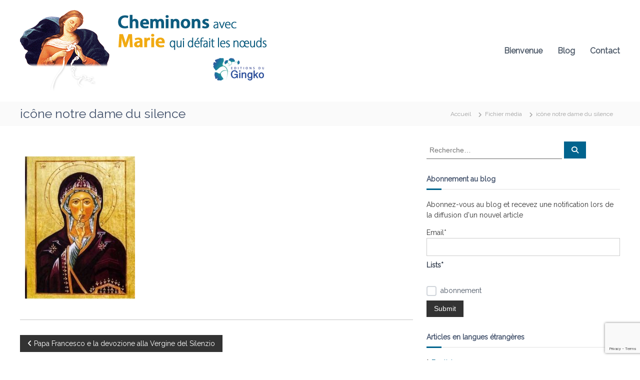

--- FILE ---
content_type: text/html; charset=UTF-8
request_url: https://blog.gingko-editions.fr/papa-francesco-e-la-devozione-alla-vergine-del-silenzio/icone-notre-dame-du-silence/
body_size: 18466
content:
<!DOCTYPE html>
<html lang="fr-FR">
<head>
<meta charset="UTF-8">
<meta name="viewport" content="width=device-width, initial-scale=1">
<link rel="profile" href="https://gmpg.org/xfn/11">

<meta name='robots' content='index, follow, max-image-preview:large, max-snippet:-1, max-video-preview:-1' />

	<!-- This site is optimized with the Yoast SEO plugin v26.6 - https://yoast.com/wordpress/plugins/seo/ -->
	<title>icône notre dame du silence - blog.gingko-editions</title>
	<link rel="canonical" href="https://blog.gingko-editions.fr/papa-francesco-e-la-devozione-alla-vergine-del-silenzio/icone-notre-dame-du-silence/" />
	<meta property="og:locale" content="fr_FR" />
	<meta property="og:type" content="article" />
	<meta property="og:title" content="icône notre dame du silence - blog.gingko-editions" />
	<meta property="og:url" content="https://blog.gingko-editions.fr/papa-francesco-e-la-devozione-alla-vergine-del-silenzio/icone-notre-dame-du-silence/" />
	<meta property="og:site_name" content="blog.gingko-editions" />
	<meta property="article:publisher" content="https://www.facebook.com/Neuvaine-%c3%a0-Marie-qui-d%c3%a9fait-les-noeuds-284461561888682/timeline" />
	<meta property="og:image" content="https://blog.gingko-editions.fr/papa-francesco-e-la-devozione-alla-vergine-del-silenzio/icone-notre-dame-du-silence" />
	<meta property="og:image:width" content="240" />
	<meta property="og:image:height" content="313" />
	<meta property="og:image:type" content="image/jpeg" />
	<meta name="twitter:card" content="summary_large_image" />
	<script type="application/ld+json" class="yoast-schema-graph">{"@context":"https://schema.org","@graph":[{"@type":"WebPage","@id":"https://blog.gingko-editions.fr/papa-francesco-e-la-devozione-alla-vergine-del-silenzio/icone-notre-dame-du-silence/","url":"https://blog.gingko-editions.fr/papa-francesco-e-la-devozione-alla-vergine-del-silenzio/icone-notre-dame-du-silence/","name":"icône notre dame du silence - blog.gingko-editions","isPartOf":{"@id":"https://blog.gingko-editions.fr/#website"},"primaryImageOfPage":{"@id":"https://blog.gingko-editions.fr/papa-francesco-e-la-devozione-alla-vergine-del-silenzio/icone-notre-dame-du-silence/#primaryimage"},"image":{"@id":"https://blog.gingko-editions.fr/papa-francesco-e-la-devozione-alla-vergine-del-silenzio/icone-notre-dame-du-silence/#primaryimage"},"thumbnailUrl":"https://blog.gingko-editions.fr/wp-content/uploads/2020/03/icône-notre-dame-du-silence.jpg","datePublished":"2020-03-26T09:02:04+00:00","breadcrumb":{"@id":"https://blog.gingko-editions.fr/papa-francesco-e-la-devozione-alla-vergine-del-silenzio/icone-notre-dame-du-silence/#breadcrumb"},"inLanguage":"fr-FR","potentialAction":[{"@type":"ReadAction","target":["https://blog.gingko-editions.fr/papa-francesco-e-la-devozione-alla-vergine-del-silenzio/icone-notre-dame-du-silence/"]}]},{"@type":"ImageObject","inLanguage":"fr-FR","@id":"https://blog.gingko-editions.fr/papa-francesco-e-la-devozione-alla-vergine-del-silenzio/icone-notre-dame-du-silence/#primaryimage","url":"https://blog.gingko-editions.fr/wp-content/uploads/2020/03/icône-notre-dame-du-silence.jpg","contentUrl":"https://blog.gingko-editions.fr/wp-content/uploads/2020/03/icône-notre-dame-du-silence.jpg","width":240,"height":313},{"@type":"BreadcrumbList","@id":"https://blog.gingko-editions.fr/papa-francesco-e-la-devozione-alla-vergine-del-silenzio/icone-notre-dame-du-silence/#breadcrumb","itemListElement":[{"@type":"ListItem","position":1,"name":"Accueil","item":"https://blog.gingko-editions.fr/"},{"@type":"ListItem","position":2,"name":"Papa Francesco e la devozione alla Vergine del Silenzio","item":"https://blog.gingko-editions.fr/papa-francesco-e-la-devozione-alla-vergine-del-silenzio/"},{"@type":"ListItem","position":3,"name":"icône notre dame du silence"}]},{"@type":"WebSite","@id":"https://blog.gingko-editions.fr/#website","url":"https://blog.gingko-editions.fr/","name":"blog.gingko-editions","description":"Cheminons avec Marie qui défait les nœuds","publisher":{"@id":"https://blog.gingko-editions.fr/#organization"},"potentialAction":[{"@type":"SearchAction","target":{"@type":"EntryPoint","urlTemplate":"https://blog.gingko-editions.fr/?s={search_term_string}"},"query-input":{"@type":"PropertyValueSpecification","valueRequired":true,"valueName":"search_term_string"}}],"inLanguage":"fr-FR"},{"@type":"Organization","@id":"https://blog.gingko-editions.fr/#organization","name":"gingko-Editions","url":"https://blog.gingko-editions.fr/","logo":{"@type":"ImageObject","inLanguage":"fr-FR","@id":"https://blog.gingko-editions.fr/#/schema/logo/image/","url":"https://blog.gingko-editions.fr/wp-content/uploads/2017/09/logo.png","contentUrl":"https://blog.gingko-editions.fr/wp-content/uploads/2017/09/logo.png","width":185,"height":163,"caption":"gingko-Editions"},"image":{"@id":"https://blog.gingko-editions.fr/#/schema/logo/image/"},"sameAs":["https://www.facebook.com/Neuvaine-à-Marie-qui-défait-les-noeuds-284461561888682/timeline"]}]}</script>
	<!-- / Yoast SEO plugin. -->


<link rel="alternate" type="application/rss+xml" title="blog.gingko-editions &raquo; Flux" href="https://blog.gingko-editions.fr/feed/" />
<link rel="alternate" type="application/rss+xml" title="blog.gingko-editions &raquo; Flux des commentaires" href="https://blog.gingko-editions.fr/comments/feed/" />
<link rel="alternate" type="application/rss+xml" title="blog.gingko-editions &raquo; icône notre dame du silence Flux des commentaires" href="https://blog.gingko-editions.fr/papa-francesco-e-la-devozione-alla-vergine-del-silenzio/icone-notre-dame-du-silence/feed/" />
<link rel="alternate" title="oEmbed (JSON)" type="application/json+oembed" href="https://blog.gingko-editions.fr/wp-json/oembed/1.0/embed?url=https%3A%2F%2Fblog.gingko-editions.fr%2Fpapa-francesco-e-la-devozione-alla-vergine-del-silenzio%2Ficone-notre-dame-du-silence%2F" />
<link rel="alternate" title="oEmbed (XML)" type="text/xml+oembed" href="https://blog.gingko-editions.fr/wp-json/oembed/1.0/embed?url=https%3A%2F%2Fblog.gingko-editions.fr%2Fpapa-francesco-e-la-devozione-alla-vergine-del-silenzio%2Ficone-notre-dame-du-silence%2F&#038;format=xml" />
<style id='wp-img-auto-sizes-contain-inline-css' type='text/css'>
img:is([sizes=auto i],[sizes^="auto," i]){contain-intrinsic-size:3000px 1500px}
/*# sourceURL=wp-img-auto-sizes-contain-inline-css */
</style>
<link rel='stylesheet' id='sgr-css' href='https://blog.gingko-editions.fr/wp-content/plugins/simple-google-recaptcha/sgr.css?ver=1663316533' type='text/css' media='all' />
<style id='wp-emoji-styles-inline-css' type='text/css'>

	img.wp-smiley, img.emoji {
		display: inline !important;
		border: none !important;
		box-shadow: none !important;
		height: 1em !important;
		width: 1em !important;
		margin: 0 0.07em !important;
		vertical-align: -0.1em !important;
		background: none !important;
		padding: 0 !important;
	}
/*# sourceURL=wp-emoji-styles-inline-css */
</style>
<style id='wp-block-library-inline-css' type='text/css'>
:root{--wp-block-synced-color:#7a00df;--wp-block-synced-color--rgb:122,0,223;--wp-bound-block-color:var(--wp-block-synced-color);--wp-editor-canvas-background:#ddd;--wp-admin-theme-color:#007cba;--wp-admin-theme-color--rgb:0,124,186;--wp-admin-theme-color-darker-10:#006ba1;--wp-admin-theme-color-darker-10--rgb:0,107,160.5;--wp-admin-theme-color-darker-20:#005a87;--wp-admin-theme-color-darker-20--rgb:0,90,135;--wp-admin-border-width-focus:2px}@media (min-resolution:192dpi){:root{--wp-admin-border-width-focus:1.5px}}.wp-element-button{cursor:pointer}:root .has-very-light-gray-background-color{background-color:#eee}:root .has-very-dark-gray-background-color{background-color:#313131}:root .has-very-light-gray-color{color:#eee}:root .has-very-dark-gray-color{color:#313131}:root .has-vivid-green-cyan-to-vivid-cyan-blue-gradient-background{background:linear-gradient(135deg,#00d084,#0693e3)}:root .has-purple-crush-gradient-background{background:linear-gradient(135deg,#34e2e4,#4721fb 50%,#ab1dfe)}:root .has-hazy-dawn-gradient-background{background:linear-gradient(135deg,#faaca8,#dad0ec)}:root .has-subdued-olive-gradient-background{background:linear-gradient(135deg,#fafae1,#67a671)}:root .has-atomic-cream-gradient-background{background:linear-gradient(135deg,#fdd79a,#004a59)}:root .has-nightshade-gradient-background{background:linear-gradient(135deg,#330968,#31cdcf)}:root .has-midnight-gradient-background{background:linear-gradient(135deg,#020381,#2874fc)}:root{--wp--preset--font-size--normal:16px;--wp--preset--font-size--huge:42px}.has-regular-font-size{font-size:1em}.has-larger-font-size{font-size:2.625em}.has-normal-font-size{font-size:var(--wp--preset--font-size--normal)}.has-huge-font-size{font-size:var(--wp--preset--font-size--huge)}.has-text-align-center{text-align:center}.has-text-align-left{text-align:left}.has-text-align-right{text-align:right}.has-fit-text{white-space:nowrap!important}#end-resizable-editor-section{display:none}.aligncenter{clear:both}.items-justified-left{justify-content:flex-start}.items-justified-center{justify-content:center}.items-justified-right{justify-content:flex-end}.items-justified-space-between{justify-content:space-between}.screen-reader-text{border:0;clip-path:inset(50%);height:1px;margin:-1px;overflow:hidden;padding:0;position:absolute;width:1px;word-wrap:normal!important}.screen-reader-text:focus{background-color:#ddd;clip-path:none;color:#444;display:block;font-size:1em;height:auto;left:5px;line-height:normal;padding:15px 23px 14px;text-decoration:none;top:5px;width:auto;z-index:100000}html :where(.has-border-color){border-style:solid}html :where([style*=border-top-color]){border-top-style:solid}html :where([style*=border-right-color]){border-right-style:solid}html :where([style*=border-bottom-color]){border-bottom-style:solid}html :where([style*=border-left-color]){border-left-style:solid}html :where([style*=border-width]){border-style:solid}html :where([style*=border-top-width]){border-top-style:solid}html :where([style*=border-right-width]){border-right-style:solid}html :where([style*=border-bottom-width]){border-bottom-style:solid}html :where([style*=border-left-width]){border-left-style:solid}html :where(img[class*=wp-image-]){height:auto;max-width:100%}:where(figure){margin:0 0 1em}html :where(.is-position-sticky){--wp-admin--admin-bar--position-offset:var(--wp-admin--admin-bar--height,0px)}@media screen and (max-width:600px){html :where(.is-position-sticky){--wp-admin--admin-bar--position-offset:0px}}

/*# sourceURL=wp-block-library-inline-css */
</style><style id='global-styles-inline-css' type='text/css'>
:root{--wp--preset--aspect-ratio--square: 1;--wp--preset--aspect-ratio--4-3: 4/3;--wp--preset--aspect-ratio--3-4: 3/4;--wp--preset--aspect-ratio--3-2: 3/2;--wp--preset--aspect-ratio--2-3: 2/3;--wp--preset--aspect-ratio--16-9: 16/9;--wp--preset--aspect-ratio--9-16: 9/16;--wp--preset--color--black: #000000;--wp--preset--color--cyan-bluish-gray: #abb8c3;--wp--preset--color--white: #ffffff;--wp--preset--color--pale-pink: #f78da7;--wp--preset--color--vivid-red: #cf2e2e;--wp--preset--color--luminous-vivid-orange: #ff6900;--wp--preset--color--luminous-vivid-amber: #fcb900;--wp--preset--color--light-green-cyan: #7bdcb5;--wp--preset--color--vivid-green-cyan: #00d084;--wp--preset--color--pale-cyan-blue: #8ed1fc;--wp--preset--color--vivid-cyan-blue: #0693e3;--wp--preset--color--vivid-purple: #9b51e0;--wp--preset--gradient--vivid-cyan-blue-to-vivid-purple: linear-gradient(135deg,rgb(6,147,227) 0%,rgb(155,81,224) 100%);--wp--preset--gradient--light-green-cyan-to-vivid-green-cyan: linear-gradient(135deg,rgb(122,220,180) 0%,rgb(0,208,130) 100%);--wp--preset--gradient--luminous-vivid-amber-to-luminous-vivid-orange: linear-gradient(135deg,rgb(252,185,0) 0%,rgb(255,105,0) 100%);--wp--preset--gradient--luminous-vivid-orange-to-vivid-red: linear-gradient(135deg,rgb(255,105,0) 0%,rgb(207,46,46) 100%);--wp--preset--gradient--very-light-gray-to-cyan-bluish-gray: linear-gradient(135deg,rgb(238,238,238) 0%,rgb(169,184,195) 100%);--wp--preset--gradient--cool-to-warm-spectrum: linear-gradient(135deg,rgb(74,234,220) 0%,rgb(151,120,209) 20%,rgb(207,42,186) 40%,rgb(238,44,130) 60%,rgb(251,105,98) 80%,rgb(254,248,76) 100%);--wp--preset--gradient--blush-light-purple: linear-gradient(135deg,rgb(255,206,236) 0%,rgb(152,150,240) 100%);--wp--preset--gradient--blush-bordeaux: linear-gradient(135deg,rgb(254,205,165) 0%,rgb(254,45,45) 50%,rgb(107,0,62) 100%);--wp--preset--gradient--luminous-dusk: linear-gradient(135deg,rgb(255,203,112) 0%,rgb(199,81,192) 50%,rgb(65,88,208) 100%);--wp--preset--gradient--pale-ocean: linear-gradient(135deg,rgb(255,245,203) 0%,rgb(182,227,212) 50%,rgb(51,167,181) 100%);--wp--preset--gradient--electric-grass: linear-gradient(135deg,rgb(202,248,128) 0%,rgb(113,206,126) 100%);--wp--preset--gradient--midnight: linear-gradient(135deg,rgb(2,3,129) 0%,rgb(40,116,252) 100%);--wp--preset--font-size--small: 13px;--wp--preset--font-size--medium: 20px;--wp--preset--font-size--large: 36px;--wp--preset--font-size--x-large: 42px;--wp--preset--spacing--20: 0.44rem;--wp--preset--spacing--30: 0.67rem;--wp--preset--spacing--40: 1rem;--wp--preset--spacing--50: 1.5rem;--wp--preset--spacing--60: 2.25rem;--wp--preset--spacing--70: 3.38rem;--wp--preset--spacing--80: 5.06rem;--wp--preset--shadow--natural: 6px 6px 9px rgba(0, 0, 0, 0.2);--wp--preset--shadow--deep: 12px 12px 50px rgba(0, 0, 0, 0.4);--wp--preset--shadow--sharp: 6px 6px 0px rgba(0, 0, 0, 0.2);--wp--preset--shadow--outlined: 6px 6px 0px -3px rgb(255, 255, 255), 6px 6px rgb(0, 0, 0);--wp--preset--shadow--crisp: 6px 6px 0px rgb(0, 0, 0);}:where(.is-layout-flex){gap: 0.5em;}:where(.is-layout-grid){gap: 0.5em;}body .is-layout-flex{display: flex;}.is-layout-flex{flex-wrap: wrap;align-items: center;}.is-layout-flex > :is(*, div){margin: 0;}body .is-layout-grid{display: grid;}.is-layout-grid > :is(*, div){margin: 0;}:where(.wp-block-columns.is-layout-flex){gap: 2em;}:where(.wp-block-columns.is-layout-grid){gap: 2em;}:where(.wp-block-post-template.is-layout-flex){gap: 1.25em;}:where(.wp-block-post-template.is-layout-grid){gap: 1.25em;}.has-black-color{color: var(--wp--preset--color--black) !important;}.has-cyan-bluish-gray-color{color: var(--wp--preset--color--cyan-bluish-gray) !important;}.has-white-color{color: var(--wp--preset--color--white) !important;}.has-pale-pink-color{color: var(--wp--preset--color--pale-pink) !important;}.has-vivid-red-color{color: var(--wp--preset--color--vivid-red) !important;}.has-luminous-vivid-orange-color{color: var(--wp--preset--color--luminous-vivid-orange) !important;}.has-luminous-vivid-amber-color{color: var(--wp--preset--color--luminous-vivid-amber) !important;}.has-light-green-cyan-color{color: var(--wp--preset--color--light-green-cyan) !important;}.has-vivid-green-cyan-color{color: var(--wp--preset--color--vivid-green-cyan) !important;}.has-pale-cyan-blue-color{color: var(--wp--preset--color--pale-cyan-blue) !important;}.has-vivid-cyan-blue-color{color: var(--wp--preset--color--vivid-cyan-blue) !important;}.has-vivid-purple-color{color: var(--wp--preset--color--vivid-purple) !important;}.has-black-background-color{background-color: var(--wp--preset--color--black) !important;}.has-cyan-bluish-gray-background-color{background-color: var(--wp--preset--color--cyan-bluish-gray) !important;}.has-white-background-color{background-color: var(--wp--preset--color--white) !important;}.has-pale-pink-background-color{background-color: var(--wp--preset--color--pale-pink) !important;}.has-vivid-red-background-color{background-color: var(--wp--preset--color--vivid-red) !important;}.has-luminous-vivid-orange-background-color{background-color: var(--wp--preset--color--luminous-vivid-orange) !important;}.has-luminous-vivid-amber-background-color{background-color: var(--wp--preset--color--luminous-vivid-amber) !important;}.has-light-green-cyan-background-color{background-color: var(--wp--preset--color--light-green-cyan) !important;}.has-vivid-green-cyan-background-color{background-color: var(--wp--preset--color--vivid-green-cyan) !important;}.has-pale-cyan-blue-background-color{background-color: var(--wp--preset--color--pale-cyan-blue) !important;}.has-vivid-cyan-blue-background-color{background-color: var(--wp--preset--color--vivid-cyan-blue) !important;}.has-vivid-purple-background-color{background-color: var(--wp--preset--color--vivid-purple) !important;}.has-black-border-color{border-color: var(--wp--preset--color--black) !important;}.has-cyan-bluish-gray-border-color{border-color: var(--wp--preset--color--cyan-bluish-gray) !important;}.has-white-border-color{border-color: var(--wp--preset--color--white) !important;}.has-pale-pink-border-color{border-color: var(--wp--preset--color--pale-pink) !important;}.has-vivid-red-border-color{border-color: var(--wp--preset--color--vivid-red) !important;}.has-luminous-vivid-orange-border-color{border-color: var(--wp--preset--color--luminous-vivid-orange) !important;}.has-luminous-vivid-amber-border-color{border-color: var(--wp--preset--color--luminous-vivid-amber) !important;}.has-light-green-cyan-border-color{border-color: var(--wp--preset--color--light-green-cyan) !important;}.has-vivid-green-cyan-border-color{border-color: var(--wp--preset--color--vivid-green-cyan) !important;}.has-pale-cyan-blue-border-color{border-color: var(--wp--preset--color--pale-cyan-blue) !important;}.has-vivid-cyan-blue-border-color{border-color: var(--wp--preset--color--vivid-cyan-blue) !important;}.has-vivid-purple-border-color{border-color: var(--wp--preset--color--vivid-purple) !important;}.has-vivid-cyan-blue-to-vivid-purple-gradient-background{background: var(--wp--preset--gradient--vivid-cyan-blue-to-vivid-purple) !important;}.has-light-green-cyan-to-vivid-green-cyan-gradient-background{background: var(--wp--preset--gradient--light-green-cyan-to-vivid-green-cyan) !important;}.has-luminous-vivid-amber-to-luminous-vivid-orange-gradient-background{background: var(--wp--preset--gradient--luminous-vivid-amber-to-luminous-vivid-orange) !important;}.has-luminous-vivid-orange-to-vivid-red-gradient-background{background: var(--wp--preset--gradient--luminous-vivid-orange-to-vivid-red) !important;}.has-very-light-gray-to-cyan-bluish-gray-gradient-background{background: var(--wp--preset--gradient--very-light-gray-to-cyan-bluish-gray) !important;}.has-cool-to-warm-spectrum-gradient-background{background: var(--wp--preset--gradient--cool-to-warm-spectrum) !important;}.has-blush-light-purple-gradient-background{background: var(--wp--preset--gradient--blush-light-purple) !important;}.has-blush-bordeaux-gradient-background{background: var(--wp--preset--gradient--blush-bordeaux) !important;}.has-luminous-dusk-gradient-background{background: var(--wp--preset--gradient--luminous-dusk) !important;}.has-pale-ocean-gradient-background{background: var(--wp--preset--gradient--pale-ocean) !important;}.has-electric-grass-gradient-background{background: var(--wp--preset--gradient--electric-grass) !important;}.has-midnight-gradient-background{background: var(--wp--preset--gradient--midnight) !important;}.has-small-font-size{font-size: var(--wp--preset--font-size--small) !important;}.has-medium-font-size{font-size: var(--wp--preset--font-size--medium) !important;}.has-large-font-size{font-size: var(--wp--preset--font-size--large) !important;}.has-x-large-font-size{font-size: var(--wp--preset--font-size--x-large) !important;}
/*# sourceURL=global-styles-inline-css */
</style>

<style id='classic-theme-styles-inline-css' type='text/css'>
/*! This file is auto-generated */
.wp-block-button__link{color:#fff;background-color:#32373c;border-radius:9999px;box-shadow:none;text-decoration:none;padding:calc(.667em + 2px) calc(1.333em + 2px);font-size:1.125em}.wp-block-file__button{background:#32373c;color:#fff;text-decoration:none}
/*# sourceURL=/wp-includes/css/classic-themes.min.css */
</style>
<link rel='stylesheet' id='contact-form-7-css' href='https://blog.gingko-editions.fr/wp-content/plugins/contact-form-7/includes/css/styles.css?ver=6.1.4' type='text/css' media='all' />
<link rel='stylesheet' id='crellyslider.min-css' href='https://blog.gingko-editions.fr/wp-content/plugins/crelly-slider/css/crellyslider.min.css?ver=1.4.7' type='text/css' media='all' />
<link rel='stylesheet' id='email-subscribers-css' href='https://blog.gingko-editions.fr/wp-content/plugins/email-subscribers/lite/public/css/email-subscribers-public.css?ver=5.9.12' type='text/css' media='all' />
<link rel='stylesheet' id='font-awesome-4-css' href='https://blog.gingko-editions.fr/wp-content/themes/flash/css/v4-shims.min.css?ver=4.7.0' type='text/css' media='all' />
<link rel='stylesheet' id='font-awesome-all-css' href='https://blog.gingko-editions.fr/wp-content/themes/flash/css/all.min.css?ver=6.7.2' type='text/css' media='all' />
<link rel='stylesheet' id='font-awesome-solid-css' href='https://blog.gingko-editions.fr/wp-content/themes/flash/css/solid.min.css?ver=6.7.2' type='text/css' media='all' />
<link rel='stylesheet' id='font-awesome-regular-css' href='https://blog.gingko-editions.fr/wp-content/themes/flash/css/regular.min.css?ver=6.7.2' type='text/css' media='all' />
<link rel='stylesheet' id='font-awesome-brands-css' href='https://blog.gingko-editions.fr/wp-content/themes/flash/css/brands.min.css?ver=6.7.2' type='text/css' media='all' />
<link rel='stylesheet' id='flash-style-css' href='https://blog.gingko-editions.fr/wp-content/themes/flash/style.css?ver=6.9' type='text/css' media='all' />
<style id='flash-style-inline-css' type='text/css'>

	/* Custom Link Color */
	#site-navigation ul li:hover > a, #site-navigation ul li.current-menu-item > a, #site-navigation ul li.current_page_item > a, #site-navigation ul li.current_page_ancestor > a, #site-navigation ul li.current-menu-ancestor > a,#site-navigation ul.sub-menu li:hover > a,#site-navigation ul li ul.sub-menu li.menu-item-has-children ul li:hover > a,#site-navigation ul li ul.sub-menu li.menu-item-has-children:hover > .menu-item,body.transparent #masthead .header-bottom #site-navigation ul li:hover > .menu-item,body.transparent #masthead .header-bottom #site-navigation ul li:hover > a,body.transparent #masthead .header-bottom #site-navigation ul.sub-menu li:hover > a,body.transparent #masthead .header-bottom #site-navigation ul.sub-menu li.menu-item-has-children ul li:hover > a,body.transparent.header-sticky #masthead-sticky-wrapper #masthead .header-bottom #site-navigation ul.sub-menu li > a:hover,.tg-service-widget .service-title-wrap a:hover,.tg-service-widget .service-more,.feature-product-section .button-group button:hover ,.fun-facts-section .fun-facts-icon-wrap,.fun-facts-section .tg-fun-facts-widget.tg-fun-facts-layout-2 .counter-wrapper,.blog-section .tg-blog-widget-layout-2 .blog-content .read-more-container .read-more a,footer.footer-layout #top-footer .widget-title::first-letter,footer.footer-layout #top-footer .widget ul li a:hover,footer.footer-layout #bottom-footer .copyright .copyright-text a:hover,footer.footer-layout #bottom-footer .footer-menu ul li a:hover,.archive #primary .entry-content-block h2.entry-title a:hover,.blog #primary .entry-content-block h2.entry-title a:hover,#secondary .widget ul li a:hover,.woocommerce-Price-amount.amount,.team-wrapper .team-content-wrapper .team-social a:hover,.testimonial-container .testimonial-wrapper .testimonial-slide .testominial-content-wrapper .testimonial-icon,.footer-menu li a:hover,.tg-feature-product-filter-layout .button.is-checked:hover,.testimonial-container .testimonial-icon,#site-navigation ul li.menu-item-has-children:hover > .sub-toggle,.woocommerce-error::before, .woocommerce-info::before, .woocommerce-message::before,#primary .post .entry-content-block .entry-meta a:hover,#primary .post .entry-content-block .entry-meta span:hover,.entry-meta span:hover a,.post .entry-content-block .entry-footer span a:hover,#secondary .widget ul li a,#comments .comment-list article.comment-body .reply a,.tg-slider-widget .btn-wrapper a,.entry-content a, .related-posts-wrapper .entry-title a:hover,
		.related-posts-wrapper .entry-meta > span a:hover{
			color: #01648e;
	}

	.blog-section .tg-blog-widget-layout-1 .tg-blog-widget:hover, #scroll-up,.header-bottom .search-wrap .search-box .searchform .btn:hover,.header-bottom .cart-wrap .flash-cart-views a span,body.transparent #masthead .header-bottom #site-navigation ul li a::before,.tg-slider-widget.slider-dark .btn-wrapper a:hover, .section-title:after,.about-section .about-content-wrapper .btn-wrapper a,.tg-service-widget .service-icon-wrap,.team-wrapper .team-content-wrapper .team-designation:after,.call-to-action-section .btn-wrapper a:hover,.blog-section .tg-blog-widget-layout-1:hover,.blog-section .tg-blog-widget-layout-2 .post-image .entry-date,.blog-section .tg-blog-widget-layout-2 .blog-content .post-readmore,.pricing-table-section .tg-pricing-table-widget:hover,.pricing-table-section .tg-pricing-table-widget.tg-pricing-table-layout-2 .pricing,.pricing-table-section .tg-pricing-table-widget.tg-pricing-table-layout-2 .btn-wrapper a,footer.footer-layout #top-footer .widget_tag_cloud .tagcloud a:hover,#secondary .widget-title:after, #secondary .searchform .btn:hover,#primary .searchform .btn:hover,  #respond #commentform .form-submit input,.woocommerce span.onsale, .woocommerce ul.products li.product .onsale,.woocommerce ul.products li.product .button,.woocommerce #respond input#submit.alt,.woocommerce a.button.alt,.woocommerce button.button.alt,.woocommerce input.button.alt,.added_to_cart.wc-forward,.testimonial-container .swiper-pagination.testimonial-pager .swiper-pagination-bullet:hover, .testimonial-container .swiper-pagination.testimonial-pager .swiper-pagination-bullet.swiper-pagination-bullet-active,.header-bottom .searchform .btn,.navigation .nav-links a:hover, .bttn:hover, button, input[type="button"]:hover, input[type="reset"]:hover, input[type="submit"]:hover,.tg-slider-widget .btn-wrapper a:hover  {
		background-color: #01648e;
	}
	.feature-product-section .tg-feature-product-layout-2 .tg-container .tg-column-wrapper .tg-feature-product-widget .featured-image-desc, .tg-team-widget.tg-team-layout-3 .team-wrapper .team-img .team-social {
		background-color: rgba( 1, 100, 142, 0.8);
	}
	#respond #commentform .form-submit input:hover{
	background-color: #00507a;
	}

	.tg-slider-widget.slider-dark .btn-wrapper a:hover,.call-to-action-section .btn-wrapper a:hover,footer.footer-layout #top-footer .widget_tag_cloud .tagcloud a:hover,.woocommerce-error, .woocommerce-info, .woocommerce-message,#comments .comment-list article.comment-body .reply a::before,.tg-slider-widget .btn-wrapper a, .tg-slider-widget .btn-wrapper a:hover {
		border-color: #01648e;
	}
	body.transparent.header-sticky #masthead-sticky-wrapper.is-sticky #site-navigation ul li.current-flash-item a, #site-navigation ul li.current-flash-item a, body.transparent.header-sticky #masthead-sticky-wrapper #site-navigation ul li:hover > a,body.transparent #site-navigation ul li:hover .sub-toggle{
			color: #01648e;
		}

	.tg-service-widget .service-icon-wrap:after{
			border-top-color: #01648e;
		}
	body.transparent.header-sticky #masthead-sticky-wrapper .search-wrap .search-icon:hover, body.transparent .search-wrap .search-icon:hover, .header-bottom .search-wrap .search-icon:hover {
	  border-color: #01648e;
	}
	body.transparent.header-sticky #masthead-sticky-wrapper .search-wrap .search-icon:hover, body.transparent #masthead .header-bottom .search-wrap .search-icon:hover, .header-bottom .search-wrap .search-icon:hover,.breadcrumb-trail.breadcrumbs .trail-items li:first-child span:hover,.breadcrumb-trail.breadcrumbs .trail-items li span:hover a {
	  color: #01648e;
	}
	.woocommerce ul.products li.product .button:hover, .woocommerce #respond input#submit.alt:hover, .woocommerce a.button.alt:hover, .woocommerce button.button.alt:hover, .woocommerce input.button.alt:hover,.added_to_cart.wc-forward:hover{
		background-color: #00507a;
	}
	#preloader-background span {
		background-color: #00507a;
	}
	#preloader-background span {
		--primary-color : #00507a;
	}
	.feature-product-section .tg-feature-product-widget .featured-image-desc::before,.blog-section .row:nth-child(odd) .tg-blog-widget:hover .post-image::before{
			border-right-color: #01648e;
		}
	.feature-product-section .tg-feature-product-widget .featured-image-desc::before,.blog-section .row:nth-child(odd) .tg-blog-widget:hover .post-image::before,footer.footer-layout #top-footer .widget-title,.blog-section .row:nth-child(2n) .tg-blog-widget:hover .post-image::before{
		border-left-color: #01648e;
	}
	.blog-section .tg-blog-widget-layout-2 .entry-title a:hover,
	.blog-section .tg-blog-widget-layout-2 .tg-blog-widget:hover .blog-content .entry-title a:hover,
	.tg-blog-widget-layout-2 .read-more-container .entry-author:hover a,
	.tg-blog-widget-layout-2 .read-more-container .entry-author:hover,
	.blog-section .tg-blog-widget-layout-2 .read-more-container .read-more:hover a{
			color: #00507a;
		}

	.tg-service-widget .service-more:hover{
		color: #00507a;
	}

	@media(max-width: 980px){
		#site-navigation ul li.menu-item-has-children span.sub-toggle {
			background-color: #01648e;
		}
	}

		@media screen and (min-width: 56.875em) {
			.main-navigation li:hover > a,
			.main-navigation li.focus > a {
				color: #01648e;
			}
		}
	

		/* Custom Main Text Color */
		.tg-slider-widget .swiper-button-next::before,.tg-slider-widget .swiper-button-prev::before,.tg-slider-widget .caption-title,.section-title-wrapper .section-title,.tg-service-widget .service-title-wrap a ,.team-wrapper .team-content-wrapper .team-title a,.testimonial-container .testimonial-wrapper .testimonial-slide .testimonial-client-detail .client-detail-block .testimonial-title,.blog-section .row:nth-child(odd) .blog-content .entry-title a,.blog-section .row:nth-child(even) .blog-content .entry-title a,.blog-section .tg-blog-widget:hover .blog-content .entry-title a:hover,.blog-section .tg-blog-widget-layout-2 .tg-blog-widget:hover .blog-content .entry-title a,.pricing-table-section .tg-pricing-table-widget .pricing-table-title ,.pricing-table-section .tg-pricing-table-widget .pricing,.pricing-table-section .tg-pricing-table-widget .btn-wrapper a,.pricing-table-section .tg-pricing-table-widget.standard .popular-batch,.single-post #primary .author-description .author-description-block .author-title,.section-title-wrapper .section-title,.tg-service-widget .service-title-wrap a,.tg-service-widget .service-title-wrap a,.blog-section .tg-blog-widget-layout-2 .entry-title a,.entry-content-block .entry-title a,.blog #primary .entry-content-block .entry-content,.breadcrumb-trail.breadcrumbs .trail-title,#secondary .widget-title,#secondary .widget ul li,.archive #primary .entry-content-block .entry-content,.entry-content, .entry-summary,#comments .comments-title,#comments .comment-list article.comment-body .comment-content,.comment-reply-title,.search .entry-title a,.section-title,.blog-section .row:nth-child(odd) .entry-summary,.blog-section .row:nth-child(even) .entry-summary,.blog-wrapper .entry-title a,.tg-blog-widget-layout-3 .entry-title a,.feature-product-section .tg-feature-product-widget .feature-title-wrap a,.team-wrapper .team-title,.testimonial-container .testimonial-content{
			color: #42516b;
		}

		.header-bottom .search-wrap .search-box .searchform .btn,.testimonial-container .swiper-pagination.testimonial-pager .swiper-pagination-bullet{
			background-color: #42516b;
		}

		.feature-product-section .tg-feature-product-layout-2 .tg-container .tg-column-wrapper .tg-feature-product-widget .featured-image-desc::before{
			border-right-color: #42516b;
		}

	

		/* Custom Secondary Text Color */
		.tg-service-widget .service-content-wrap,.section-title-wrapper .section-description,.team-wrapper .team-content-wrapper .team-content,.testimonial-container .testimonial-wrapper .testimonial-slide .testominial-content-wrapper .testimonial-content, button, input, select, textarea,.entry-meta a,.cat-links a,.entry-footer a,.entry-meta span,.single .entry-content-block .entry-footer span a,.single .entry-content-block .entry-footer span,#comments .comment-list article.comment-body .comment-metadata a,#comments .comment-list article.comment-body .comment-author,#respond #commentform p,.testimonial-container .testimonial-degicnation,.fun-facts-section .fun-facts-title-wrap,.blog-section .row:nth-child(odd) .entry-meta a,.blog-section .row:nth-child(even) .entry-meta a,.tg-blog-widget-layout-2 .read-more-container .entry-author a,.blog-section .tg-blog-widget-layout-2 .read-more-container .entry-author,.tg-slider-widget .caption-desc  {
			color: #383838;
		}
	

		/* Site Title */
		.site-branding {
			margin: 0 auto 0 0;
		}

		.site-branding .site-title,
		.site-description {
			clip: rect(1px, 1px, 1px, 1px);
			position: absolute !important;
			height: 1px;
			width: 1px;
			overflow: hidden;
		}
		.logo .logo-text{
			padding: 0;
		}
		
/*# sourceURL=flash-style-inline-css */
</style>
<link rel='stylesheet' id='responsive-css' href='https://blog.gingko-editions.fr/wp-content/themes/flash/css/responsive.min.css?ver=6.9' type='text/css' media='' />
<script type="text/javascript" id="sgr-js-extra">
/* <![CDATA[ */
var sgr = {"sgr_site_key":"6LdnE3YUAAAAAOznadNaStGu2JLHtX-FqKBZeOmM"};
//# sourceURL=sgr-js-extra
/* ]]> */
</script>
<script type="text/javascript" src="https://blog.gingko-editions.fr/wp-content/plugins/simple-google-recaptcha/sgr.js?ver=1663316533" id="sgr-js"></script>
<script type="text/javascript" src="https://blog.gingko-editions.fr/wp-includes/js/jquery/jquery.min.js?ver=3.7.1" id="jquery-core-js"></script>
<script type="text/javascript" src="https://blog.gingko-editions.fr/wp-includes/js/jquery/jquery-migrate.min.js?ver=3.4.1" id="jquery-migrate-js"></script>
<script type="text/javascript" src="https://blog.gingko-editions.fr/wp-includes/js/jquery/ui/core.min.js?ver=1.13.3" id="jquery-ui-core-js"></script>
<script type="text/javascript" src="https://blog.gingko-editions.fr/wp-content/plugins/crelly-slider/js/jquery.crellyslider.min.js?ver=1.4.7" id="jquery.crellyslider.min-js"></script>
<link rel="https://api.w.org/" href="https://blog.gingko-editions.fr/wp-json/" /><link rel="alternate" title="JSON" type="application/json" href="https://blog.gingko-editions.fr/wp-json/wp/v2/media/6038" /><link rel="EditURI" type="application/rsd+xml" title="RSD" href="https://blog.gingko-editions.fr/xmlrpc.php?rsd" />
<meta name="generator" content="WordPress 6.9" />
<link rel='shortlink' href='https://blog.gingko-editions.fr/?p=6038' />
<style type="text/css">.recentcomments a{display:inline !important;padding:0 !important;margin:0 !important;}</style><link rel="icon" href="https://blog.gingko-editions.fr/wp-content/uploads/2017/09/favicon-150x150.png" sizes="32x32" />
<link rel="icon" href="https://blog.gingko-editions.fr/wp-content/uploads/2017/09/favicon.png" sizes="192x192" />
<link rel="apple-touch-icon" href="https://blog.gingko-editions.fr/wp-content/uploads/2017/09/favicon.png" />
<meta name="msapplication-TileImage" content="https://blog.gingko-editions.fr/wp-content/uploads/2017/09/favicon.png" />
		<style type="text/css" id="wp-custom-css">
			@media (max-width: 680px) {
	.panel-row-style[style] {
		background-position: center center !important;
		background-size: auto !important;
	}
}

.copyright-text{
visibility:hidden;
}

.entry-author vcard author{
visibility:hidden;
}

.comments-link{
visibility:hidden;
}
.entry-author{
visibility:hidden;
}
p {
    margin: 0 0 30px;
    font-size: 16px;
}

.green{
	color:green;
font-weight:bold;
	
}

.menu.nav-menu{
font-weight:bold;	
font-size:1em;	
}
#site-navigation ul li a {
    color: #4c5867;
    font-size: 16px;
}
#secondary .widget ul li {
    position: relative;
    padding: 0 0 10px 10px;
    font-size: 12px;
}

#secondary .widget ul li a{
    position: relative;
    padding: 0 0 10px 0px;
    font-size: 14px;
}



.blog-section .tg-blog-widget-layout-2 .blog-content {
height: 260px;
}

.blog-section .tg-blog-widget-layout-2 .post-image img {
    width: 100%;
    padding: 0;
    height: 272px;
}		</style>
		<style id="kirki-inline-styles">body{font-family:Raleway;font-weight:400;}/* cyrillic-ext */
@font-face {
  font-family: 'Raleway';
  font-style: normal;
  font-weight: 400;
  font-display: swap;
  src: url(https://blog.gingko-editions.fr/wp-content/fonts/raleway/font) format('woff');
  unicode-range: U+0460-052F, U+1C80-1C8A, U+20B4, U+2DE0-2DFF, U+A640-A69F, U+FE2E-FE2F;
}
/* cyrillic */
@font-face {
  font-family: 'Raleway';
  font-style: normal;
  font-weight: 400;
  font-display: swap;
  src: url(https://blog.gingko-editions.fr/wp-content/fonts/raleway/font) format('woff');
  unicode-range: U+0301, U+0400-045F, U+0490-0491, U+04B0-04B1, U+2116;
}
/* vietnamese */
@font-face {
  font-family: 'Raleway';
  font-style: normal;
  font-weight: 400;
  font-display: swap;
  src: url(https://blog.gingko-editions.fr/wp-content/fonts/raleway/font) format('woff');
  unicode-range: U+0102-0103, U+0110-0111, U+0128-0129, U+0168-0169, U+01A0-01A1, U+01AF-01B0, U+0300-0301, U+0303-0304, U+0308-0309, U+0323, U+0329, U+1EA0-1EF9, U+20AB;
}
/* latin-ext */
@font-face {
  font-family: 'Raleway';
  font-style: normal;
  font-weight: 400;
  font-display: swap;
  src: url(https://blog.gingko-editions.fr/wp-content/fonts/raleway/font) format('woff');
  unicode-range: U+0100-02BA, U+02BD-02C5, U+02C7-02CC, U+02CE-02D7, U+02DD-02FF, U+0304, U+0308, U+0329, U+1D00-1DBF, U+1E00-1E9F, U+1EF2-1EFF, U+2020, U+20A0-20AB, U+20AD-20C0, U+2113, U+2C60-2C7F, U+A720-A7FF;
}
/* latin */
@font-face {
  font-family: 'Raleway';
  font-style: normal;
  font-weight: 400;
  font-display: swap;
  src: url(https://blog.gingko-editions.fr/wp-content/fonts/raleway/font) format('woff');
  unicode-range: U+0000-00FF, U+0131, U+0152-0153, U+02BB-02BC, U+02C6, U+02DA, U+02DC, U+0304, U+0308, U+0329, U+2000-206F, U+20AC, U+2122, U+2191, U+2193, U+2212, U+2215, U+FEFF, U+FFFD;
}/* cyrillic-ext */
@font-face {
  font-family: 'Raleway';
  font-style: normal;
  font-weight: 400;
  font-display: swap;
  src: url(https://blog.gingko-editions.fr/wp-content/fonts/raleway/font) format('woff');
  unicode-range: U+0460-052F, U+1C80-1C8A, U+20B4, U+2DE0-2DFF, U+A640-A69F, U+FE2E-FE2F;
}
/* cyrillic */
@font-face {
  font-family: 'Raleway';
  font-style: normal;
  font-weight: 400;
  font-display: swap;
  src: url(https://blog.gingko-editions.fr/wp-content/fonts/raleway/font) format('woff');
  unicode-range: U+0301, U+0400-045F, U+0490-0491, U+04B0-04B1, U+2116;
}
/* vietnamese */
@font-face {
  font-family: 'Raleway';
  font-style: normal;
  font-weight: 400;
  font-display: swap;
  src: url(https://blog.gingko-editions.fr/wp-content/fonts/raleway/font) format('woff');
  unicode-range: U+0102-0103, U+0110-0111, U+0128-0129, U+0168-0169, U+01A0-01A1, U+01AF-01B0, U+0300-0301, U+0303-0304, U+0308-0309, U+0323, U+0329, U+1EA0-1EF9, U+20AB;
}
/* latin-ext */
@font-face {
  font-family: 'Raleway';
  font-style: normal;
  font-weight: 400;
  font-display: swap;
  src: url(https://blog.gingko-editions.fr/wp-content/fonts/raleway/font) format('woff');
  unicode-range: U+0100-02BA, U+02BD-02C5, U+02C7-02CC, U+02CE-02D7, U+02DD-02FF, U+0304, U+0308, U+0329, U+1D00-1DBF, U+1E00-1E9F, U+1EF2-1EFF, U+2020, U+20A0-20AB, U+20AD-20C0, U+2113, U+2C60-2C7F, U+A720-A7FF;
}
/* latin */
@font-face {
  font-family: 'Raleway';
  font-style: normal;
  font-weight: 400;
  font-display: swap;
  src: url(https://blog.gingko-editions.fr/wp-content/fonts/raleway/font) format('woff');
  unicode-range: U+0000-00FF, U+0131, U+0152-0153, U+02BB-02BC, U+02C6, U+02DA, U+02DC, U+0304, U+0308, U+0329, U+2000-206F, U+20AC, U+2122, U+2191, U+2193, U+2212, U+2215, U+FEFF, U+FFFD;
}/* cyrillic-ext */
@font-face {
  font-family: 'Raleway';
  font-style: normal;
  font-weight: 400;
  font-display: swap;
  src: url(https://blog.gingko-editions.fr/wp-content/fonts/raleway/font) format('woff');
  unicode-range: U+0460-052F, U+1C80-1C8A, U+20B4, U+2DE0-2DFF, U+A640-A69F, U+FE2E-FE2F;
}
/* cyrillic */
@font-face {
  font-family: 'Raleway';
  font-style: normal;
  font-weight: 400;
  font-display: swap;
  src: url(https://blog.gingko-editions.fr/wp-content/fonts/raleway/font) format('woff');
  unicode-range: U+0301, U+0400-045F, U+0490-0491, U+04B0-04B1, U+2116;
}
/* vietnamese */
@font-face {
  font-family: 'Raleway';
  font-style: normal;
  font-weight: 400;
  font-display: swap;
  src: url(https://blog.gingko-editions.fr/wp-content/fonts/raleway/font) format('woff');
  unicode-range: U+0102-0103, U+0110-0111, U+0128-0129, U+0168-0169, U+01A0-01A1, U+01AF-01B0, U+0300-0301, U+0303-0304, U+0308-0309, U+0323, U+0329, U+1EA0-1EF9, U+20AB;
}
/* latin-ext */
@font-face {
  font-family: 'Raleway';
  font-style: normal;
  font-weight: 400;
  font-display: swap;
  src: url(https://blog.gingko-editions.fr/wp-content/fonts/raleway/font) format('woff');
  unicode-range: U+0100-02BA, U+02BD-02C5, U+02C7-02CC, U+02CE-02D7, U+02DD-02FF, U+0304, U+0308, U+0329, U+1D00-1DBF, U+1E00-1E9F, U+1EF2-1EFF, U+2020, U+20A0-20AB, U+20AD-20C0, U+2113, U+2C60-2C7F, U+A720-A7FF;
}
/* latin */
@font-face {
  font-family: 'Raleway';
  font-style: normal;
  font-weight: 400;
  font-display: swap;
  src: url(https://blog.gingko-editions.fr/wp-content/fonts/raleway/font) format('woff');
  unicode-range: U+0000-00FF, U+0131, U+0152-0153, U+02BB-02BC, U+02C6, U+02DA, U+02DC, U+0304, U+0308, U+0329, U+2000-206F, U+20AC, U+2122, U+2191, U+2193, U+2212, U+2215, U+FEFF, U+FFFD;
}</style></head>

<body class="attachment wp-singular attachment-template-default single single-attachment postid-6038 attachmentid-6038 attachment-jpeg wp-custom-logo wp-embed-responsive wp-theme-flash group-blog  header-sticky left-logo-right-menu right-sidebar">


<div id="preloader-background">
	<div id="spinners">
		<div id="preloader">
			<span></span>
			<span></span>
			<span></span>
			<span></span>
			<span></span>
		</div>
	</div>
</div>


<div id="page" class="site">
	<a class="skip-link screen-reader-text" href="#content">Aller au contenu</a>

	
	<header id="masthead" class="site-header" role="banner">
		
		<div class="header-bottom">
			<div class="tg-container">

				<div class="logo">
										<figure class="logo-image">
						<a href="https://blog.gingko-editions.fr/" class="custom-logo-link" rel="home"><img width="500" height="163" src="https://blog.gingko-editions.fr/wp-content/uploads/2018/01/Bandeau-gingko-editions.png" class="custom-logo" alt="blog.gingko-editions" decoding="async" fetchpriority="high" srcset="https://blog.gingko-editions.fr/wp-content/uploads/2018/01/Bandeau-gingko-editions.png 500w, https://blog.gingko-editions.fr/wp-content/uploads/2018/01/Bandeau-gingko-editions-300x98.png 300w" sizes="(max-width: 500px) 100vw, 500px" /></a>											</figure>
					
					<div class="logo-text site-branding">
													<p class="site-title"><a href="https://blog.gingko-editions.fr/" rel="home">blog.gingko-editions</a></p>
													<p class="site-description">Cheminons avec Marie qui défait les nœuds</p>
											</div>
				</div>
				<div class="site-navigation-wrapper">
					<nav id="site-navigation" class="main-navigation" role="navigation">
						<div class="menu-toggle">
							<i class="fa fa-bars"></i>
						</div>
						<div class="menu-menu-container"><ul id="primary-menu" class="menu"><li id="menu-item-354" class="menu-item menu-item-type-post_type menu-item-object-page menu-item-home menu-item-354"><a href="https://blog.gingko-editions.fr/">Bienvenue</a></li>
<li id="menu-item-347" class="menu-item menu-item-type-post_type menu-item-object-page current_page_parent menu-item-347"><a href="https://blog.gingko-editions.fr/blog/">Blog</a></li>
<li id="menu-item-352" class="menu-item menu-item-type-post_type menu-item-object-page menu-item-352"><a href="https://blog.gingko-editions.fr/contact/">Contact</a></li>
</ul></div>					</nav><!-- #site-navigation -->

					
									</div>

				<div class="header-action-container">
					
									</div>
			</div>
		</div>
	</header><!-- #masthead -->

	
	
		<nav id="flash-breadcrumbs" class="breadcrumb-trail breadcrumbs">
		<div class="tg-container">
			<h1 class="trail-title">icône notre dame du silence</h1>			<ul class="trail-items"><li class="trail-item trail-begin"><a class="trail-home" href="https://blog.gingko-editions.fr" title="Accueil"><span>Accueil</span></a></li><li class="trail-item"><a class="item-custom-post-type" href="" title="Fichier média"><span>Fichier média</span></a></li><li class="trail-item"><span>icône notre dame du silence</span></li></ul>		</div>
	</nav>
	
	
	<div id="content" class="site-content">
		<div class="tg-container">

	
	<div id="primary" class="content-area">
		<main id="main" class="site-main" role="main">

		
<article id="post-6038" class="post-6038 attachment type-attachment status-inherit hentry">

	
		
	<div class="entry-content-block">
		<header class="entry-header">
			<div class="entry-title hidden">icône notre dame du silence</div>		</header><!-- .entry-header -->

		
		<div class="entry-content">
							<p class="attachment"><a href='https://blog.gingko-editions.fr/wp-content/uploads/2020/03/icône-notre-dame-du-silence.jpg'><img decoding="async" width="240" height="313" src="https://blog.gingko-editions.fr/wp-content/uploads/2020/03/icône-notre-dame-du-silence.jpg" class="attachment-medium size-medium" alt="" /></a></p>
								</div><!-- .entry-content -->

		<footer class="entry-footer">
					</footer><!-- .entry-footer -->
	</div>

	
</article><!-- #post-## -->

	<nav class="navigation post-navigation" aria-label="Publications">
		<h2 class="screen-reader-text">Navigation de l’article</h2>
		<div class="nav-links"><div class="nav-previous"><a href="https://blog.gingko-editions.fr/papa-francesco-e-la-devozione-alla-vergine-del-silenzio/" rel="prev"><span><i class="fa fa-angle-left"></i></span>
		<span class="entry-title">Papa Francesco e la devozione alla Vergine del Silenzio</span></a></div></div>
	</nav>
<div id="comments" class="comments-area">

		<div id="respond" class="comment-respond">
		<h3 id="reply-title" class="comment-reply-title">Laisser un commentaire</h3><p class="must-log-in">Vous devez <a href="https://blog.gingko-editions.fr/acces/?redirect_to=https%3A%2F%2Fblog.gingko-editions.fr%2Fpapa-francesco-e-la-devozione-alla-vergine-del-silenzio%2Ficone-notre-dame-du-silence%2F">vous connecter</a> pour publier un commentaire.</p>	</div><!-- #respond -->
	
</div><!-- #comments -->

		</main><!-- #main -->
	</div><!-- #primary -->

	
	<aside id="secondary" class="widget-area" role="complementary">

	
	<section id="search-3" class="widget widget_search">
<form role="search" method="get" class="searchform" action="https://blog.gingko-editions.fr/">
	<label>
		<span class="screen-reader-text">Rechercher :</span>
		<input type="search" class="search-field" placeholder="Recherche&hellip;" value="" name="s" />
	</label>
	<button type="submit" class="search-submit btn search-btn"><span class="screen-reader-text">Rechercher</span><i class="fa fa-search"></i></button>
</form>
</section><section id="email-subscribers-form-2" class="widget widget_email-subscribers-form"><h3 class="widget-title"> Abonnement au blog </h3><div class="emaillist" id="es_form_f1-n1"><form action="/papa-francesco-e-la-devozione-alla-vergine-del-silenzio/icone-notre-dame-du-silence/#es_form_f1-n1" method="post" class="es_subscription_form es_shortcode_form  es_ajax_subscription_form" id="es_subscription_form_69492b8354610" data-source="ig-es" data-form-id="1"><div class="es_caption">Abonnez-vous au blog et recevez  une notification lors de la diffusion d'un nouvel article</div><div class="es-field-wrap ig-es-form-field"><label class="es-field-label">Email*<br /><input class="es_required_field es_txt_email ig_es_form_field_email ig-es-form-input" type="email" name="esfpx_email" value="" placeholder="" required="required" /></label></div><div class="es-field-wrap es-list-field"><p><b style="font-weight: 600; color: #374151; font-size: 14px; display: block; margin-bottom: 8px;">Lists*</b></p><div style="margin-bottom: 8px;"><label for="list_2_69492b8354b2b" style="display: flex; align-items: center; cursor: pointer; user-select: none;"><div style="position: relative; display: inline-flex; align-items: center; justify-content: center; width: 20px; height: 20px; margin-right: 8px;"><input type="checkbox" id="list_2_69492b8354b2b" name="esfpx_lists[]" value="311602275cb1" style="position: absolute; opacity: 0; width: 100%; height: 100%; cursor: pointer; margin: 0;" /><div style="width: 20px; height: 20px; border: 2px solid #d1d5db; border-radius: 4px; background: white; transition: all 0.2s; pointer-events: none;"></div><svg viewBox="0 0 12 9"><path d="M10.28.28a.75.75 0 0 1 .976.073l.084.094a.75.75 0 0 1-.073.976l-.094.084-6.5 5.25a.75.75 0 0 1-.871.031l-.088-.062-3.25-2.75a.75.75 0 0 1 .896-1.198l.081.06 2.807 2.375L10.28.28Z"></path></svg></div><span style="color: #4b5563; font-size: 14px;">abonnement</span></label></div></div><style>
		.es-list-field input[type="checkbox"]:checked + div {
			background-color: #3b82f6 !important;
			border-color: #3b82f6 !important;
		}
		.es-list-field input[type="checkbox"]:checked + div + svg {
			opacity: 1 !important;
		}
		.es-list-field input[type="checkbox"]:hover:not(:checked) + div {
			border-color: #9ca3af !important;
		}
		</style><input type="hidden" name="esfpx_form_id" value="1" /><input type="hidden" name="es" value="subscribe" />
			<input type="hidden" name="esfpx_es_form_identifier" value="f1-n1" />
			<input type="hidden" name="esfpx_es_email_page" value="6038" />
			<input type="hidden" name="esfpx_es_email_page_url" value="https://blog.gingko-editions.fr/papa-francesco-e-la-devozione-alla-vergine-del-silenzio/icone-notre-dame-du-silence/" />
			<input type="hidden" name="esfpx_status" value="Unconfirmed" />
			<input type="hidden" name="esfpx_es-subscribe" id="es-subscribe-69492b8354610" value="0581b90f06" />
			<label style="position:absolute;top:-99999px;left:-99999px;z-index:-99;" aria-hidden="true"><span hidden>Please leave this field empty.</span><input type="email" name="esfpx_es_hp_email" class="es_required_field" tabindex="-1" autocomplete="-1" value="" /></label><input type="submit" name="submit" class="es_subscription_form_submit es_submit_button es_textbox_button" id="es_subscription_form_submit_69492b8354610" value="Submit" /><span class="es_spinner_image" id="spinner-image"><img src="https://blog.gingko-editions.fr/wp-content/plugins/email-subscribers/lite/public/images/spinner.gif" alt="Loading" /></span></form><span class="es_subscription_message " id="es_subscription_message_69492b8354610" role="alert" aria-live="assertive"></span></div></section><section id="custom_html-2" class="widget_text widget widget_custom_html"><h3 class="widget-title">Articles en langues étrangères</h3><div class="textwidget custom-html-widget"><ul>
<li><a href="http://blog.gingko-editions.fr/english/" target="_parent">English</a></li>
<li><a href="http://blog.gingko-editions.fr/italiano/" target="_parent">Italiano</a></li>
<li><a href="http://blog.gingko-editions.fr/deutsch/" target="_parent">Deutsch</a></li>
</ul>

</div></section><section id="recent-comments-3" class="widget widget_recent_comments"><h3 class="widget-title">Commentaires récents</h3><ul id="recentcomments"><li class="recentcomments"><span class="comment-author-link">Isabelle Rolland</span> dans <a href="https://blog.gingko-editions.fr/roma-la-devozione-a-maria-che-scioglie-i-nodi/#comment-100">Roma, la devozione a Maria che scioglie i nodi</a></li><li class="recentcomments"><span class="comment-author-link">Maria Giovanna Negrone Casciano</span> dans <a href="https://blog.gingko-editions.fr/roma-la-devozione-a-maria-che-scioglie-i-nodi/#comment-99">Roma, la devozione a Maria che scioglie i nodi</a></li><li class="recentcomments"><span class="comment-author-link">Isabelle Rolland</span> dans <a href="https://blog.gingko-editions.fr/retraite-en-confiance-avec-marie-qui-defait-les-noeuds-a-lisieux-du-12-au-14-mai-2023/#comment-97">Retraite en confiance avec Marie qui défait les nœuds à Lisieux du 12 au 14 mai 2023</a></li><li class="recentcomments"><span class="comment-author-link">Isabelle Rolland</span> dans <a href="https://blog.gingko-editions.fr/retraite-en-confiance-avec-marie-qui-defait-les-noeuds-a-lisieux-du-12-au-14-mai-2023/#comment-96">Retraite en confiance avec Marie qui défait les nœuds à Lisieux du 12 au 14 mai 2023</a></li><li class="recentcomments"><span class="comment-author-link">Isabelle Rolland</span> dans <a href="https://blog.gingko-editions.fr/retraite-en-confiance-avec-marie-qui-defait-les-noeuds-a-lisieux-du-12-au-14-mai-2023/#comment-95">Retraite en confiance avec Marie qui défait les nœuds à Lisieux du 12 au 14 mai 2023</a></li></ul></section>
		<section id="recent-posts-3" class="widget widget_recent_entries">
		<h3 class="widget-title">Articles récents</h3>
		<ul>
											<li>
					<a href="https://blog.gingko-editions.fr/la-priere-de-sainte-mechtilde-avant-la-mort/">La prière de sainte Mechtilde avant la mort</a>
									</li>
											<li>
					<a href="https://blog.gingko-editions.fr/loubli-de-dieu-ou-la-saintete/">L’oubli de Dieu ou la sainteté ?</a>
									</li>
											<li>
					<a href="https://blog.gingko-editions.fr/la-mollesse-et-le-courage-en-dieu-sainte-hildegarde/">La mollesse et le courage en Dieu (sainte Hildegarde)</a>
									</li>
											<li>
					<a href="https://blog.gingko-editions.fr/linjustice-et-la-justice-sainte-hildegarde-de-bingen/">L’Injustice et la Justice (sainte Hildegarde de Bingen)</a>
									</li>
											<li>
					<a href="https://blog.gingko-editions.fr/marie-reine-de-la-paix-priez-pour-nous/">Marie, Reine de la Paix, priez pour nous</a>
									</li>
					</ul>

		</section><section id="archives-3" class="widget widget_archive"><h3 class="widget-title">Aticles plus anciens</h3>
			<ul>
					<li><a href='https://blog.gingko-editions.fr/2025/11/'>novembre 2025</a></li>
	<li><a href='https://blog.gingko-editions.fr/2025/04/'>avril 2025</a></li>
	<li><a href='https://blog.gingko-editions.fr/2025/03/'>mars 2025</a></li>
	<li><a href='https://blog.gingko-editions.fr/2025/02/'>février 2025</a></li>
	<li><a href='https://blog.gingko-editions.fr/2025/01/'>janvier 2025</a></li>
	<li><a href='https://blog.gingko-editions.fr/2024/12/'>décembre 2024</a></li>
	<li><a href='https://blog.gingko-editions.fr/2024/11/'>novembre 2024</a></li>
	<li><a href='https://blog.gingko-editions.fr/2024/10/'>octobre 2024</a></li>
	<li><a href='https://blog.gingko-editions.fr/2024/09/'>septembre 2024</a></li>
	<li><a href='https://blog.gingko-editions.fr/2024/08/'>août 2024</a></li>
	<li><a href='https://blog.gingko-editions.fr/2024/07/'>juillet 2024</a></li>
	<li><a href='https://blog.gingko-editions.fr/2024/06/'>juin 2024</a></li>
	<li><a href='https://blog.gingko-editions.fr/2024/05/'>mai 2024</a></li>
	<li><a href='https://blog.gingko-editions.fr/2024/04/'>avril 2024</a></li>
	<li><a href='https://blog.gingko-editions.fr/2024/03/'>mars 2024</a></li>
	<li><a href='https://blog.gingko-editions.fr/2024/02/'>février 2024</a></li>
	<li><a href='https://blog.gingko-editions.fr/2024/01/'>janvier 2024</a></li>
	<li><a href='https://blog.gingko-editions.fr/2023/12/'>décembre 2023</a></li>
	<li><a href='https://blog.gingko-editions.fr/2023/11/'>novembre 2023</a></li>
	<li><a href='https://blog.gingko-editions.fr/2023/10/'>octobre 2023</a></li>
	<li><a href='https://blog.gingko-editions.fr/2023/09/'>septembre 2023</a></li>
	<li><a href='https://blog.gingko-editions.fr/2023/08/'>août 2023</a></li>
	<li><a href='https://blog.gingko-editions.fr/2023/07/'>juillet 2023</a></li>
	<li><a href='https://blog.gingko-editions.fr/2023/06/'>juin 2023</a></li>
	<li><a href='https://blog.gingko-editions.fr/2023/05/'>mai 2023</a></li>
	<li><a href='https://blog.gingko-editions.fr/2023/04/'>avril 2023</a></li>
	<li><a href='https://blog.gingko-editions.fr/2023/03/'>mars 2023</a></li>
	<li><a href='https://blog.gingko-editions.fr/2023/02/'>février 2023</a></li>
	<li><a href='https://blog.gingko-editions.fr/2023/01/'>janvier 2023</a></li>
	<li><a href='https://blog.gingko-editions.fr/2022/12/'>décembre 2022</a></li>
	<li><a href='https://blog.gingko-editions.fr/2022/11/'>novembre 2022</a></li>
	<li><a href='https://blog.gingko-editions.fr/2022/10/'>octobre 2022</a></li>
	<li><a href='https://blog.gingko-editions.fr/2022/09/'>septembre 2022</a></li>
	<li><a href='https://blog.gingko-editions.fr/2022/08/'>août 2022</a></li>
	<li><a href='https://blog.gingko-editions.fr/2022/07/'>juillet 2022</a></li>
	<li><a href='https://blog.gingko-editions.fr/2022/06/'>juin 2022</a></li>
	<li><a href='https://blog.gingko-editions.fr/2022/05/'>mai 2022</a></li>
	<li><a href='https://blog.gingko-editions.fr/2022/04/'>avril 2022</a></li>
	<li><a href='https://blog.gingko-editions.fr/2022/03/'>mars 2022</a></li>
	<li><a href='https://blog.gingko-editions.fr/2022/02/'>février 2022</a></li>
	<li><a href='https://blog.gingko-editions.fr/2022/01/'>janvier 2022</a></li>
	<li><a href='https://blog.gingko-editions.fr/2021/12/'>décembre 2021</a></li>
	<li><a href='https://blog.gingko-editions.fr/2021/11/'>novembre 2021</a></li>
	<li><a href='https://blog.gingko-editions.fr/2021/10/'>octobre 2021</a></li>
	<li><a href='https://blog.gingko-editions.fr/2021/09/'>septembre 2021</a></li>
	<li><a href='https://blog.gingko-editions.fr/2021/08/'>août 2021</a></li>
	<li><a href='https://blog.gingko-editions.fr/2021/07/'>juillet 2021</a></li>
	<li><a href='https://blog.gingko-editions.fr/2021/06/'>juin 2021</a></li>
	<li><a href='https://blog.gingko-editions.fr/2021/05/'>mai 2021</a></li>
	<li><a href='https://blog.gingko-editions.fr/2021/04/'>avril 2021</a></li>
	<li><a href='https://blog.gingko-editions.fr/2021/03/'>mars 2021</a></li>
	<li><a href='https://blog.gingko-editions.fr/2021/02/'>février 2021</a></li>
	<li><a href='https://blog.gingko-editions.fr/2021/01/'>janvier 2021</a></li>
	<li><a href='https://blog.gingko-editions.fr/2020/12/'>décembre 2020</a></li>
	<li><a href='https://blog.gingko-editions.fr/2020/11/'>novembre 2020</a></li>
	<li><a href='https://blog.gingko-editions.fr/2020/10/'>octobre 2020</a></li>
	<li><a href='https://blog.gingko-editions.fr/2020/09/'>septembre 2020</a></li>
	<li><a href='https://blog.gingko-editions.fr/2020/08/'>août 2020</a></li>
	<li><a href='https://blog.gingko-editions.fr/2020/04/'>avril 2020</a></li>
	<li><a href='https://blog.gingko-editions.fr/2020/03/'>mars 2020</a></li>
	<li><a href='https://blog.gingko-editions.fr/2020/02/'>février 2020</a></li>
	<li><a href='https://blog.gingko-editions.fr/2020/01/'>janvier 2020</a></li>
	<li><a href='https://blog.gingko-editions.fr/2019/11/'>novembre 2019</a></li>
	<li><a href='https://blog.gingko-editions.fr/2019/10/'>octobre 2019</a></li>
	<li><a href='https://blog.gingko-editions.fr/2019/09/'>septembre 2019</a></li>
	<li><a href='https://blog.gingko-editions.fr/2019/07/'>juillet 2019</a></li>
	<li><a href='https://blog.gingko-editions.fr/2019/06/'>juin 2019</a></li>
	<li><a href='https://blog.gingko-editions.fr/2019/05/'>mai 2019</a></li>
	<li><a href='https://blog.gingko-editions.fr/2019/04/'>avril 2019</a></li>
	<li><a href='https://blog.gingko-editions.fr/2019/02/'>février 2019</a></li>
	<li><a href='https://blog.gingko-editions.fr/2019/01/'>janvier 2019</a></li>
	<li><a href='https://blog.gingko-editions.fr/2018/12/'>décembre 2018</a></li>
	<li><a href='https://blog.gingko-editions.fr/2018/11/'>novembre 2018</a></li>
	<li><a href='https://blog.gingko-editions.fr/2018/10/'>octobre 2018</a></li>
	<li><a href='https://blog.gingko-editions.fr/2018/09/'>septembre 2018</a></li>
	<li><a href='https://blog.gingko-editions.fr/2018/08/'>août 2018</a></li>
	<li><a href='https://blog.gingko-editions.fr/2018/06/'>juin 2018</a></li>
	<li><a href='https://blog.gingko-editions.fr/2018/05/'>mai 2018</a></li>
	<li><a href='https://blog.gingko-editions.fr/2018/04/'>avril 2018</a></li>
	<li><a href='https://blog.gingko-editions.fr/2018/03/'>mars 2018</a></li>
	<li><a href='https://blog.gingko-editions.fr/2017/11/'>novembre 2017</a></li>
			</ul>

			</section><section id="categories-3" class="widget widget_categories"><h3 class="widget-title">Catégories</h3>
			<ul>
					<li class="cat-item cat-item-10"><a href="https://blog.gingko-editions.fr/actualites-internationales/">Actualités internationales</a>
</li>
	<li class="cat-item cat-item-16"><a href="https://blog.gingko-editions.fr/apparitions-mariales/">Apparitions mariales</a>
</li>
	<li class="cat-item cat-item-313"><a href="https://blog.gingko-editions.fr/deutsch/">Deutsch</a>
</li>
	<li class="cat-item cat-item-93"><a href="https://blog.gingko-editions.fr/die-jungfrau-maria-in-unserem-leben/">Die Jungfrau Maria in unserem Leben</a>
</li>
	<li class="cat-item cat-item-305"><a href="https://blog.gingko-editions.fr/english/">English</a>
</li>
	<li class="cat-item cat-item-467"><a href="https://blog.gingko-editions.fr/espanol/">Español</a>
</li>
	<li class="cat-item cat-item-11"><a href="https://blog.gingko-editions.fr/fetes-mariales/">fêtes mariales</a>
</li>
	<li class="cat-item cat-item-47"><a href="https://blog.gingko-editions.fr/international-news/">International news</a>
</li>
	<li class="cat-item cat-item-312"><a href="https://blog.gingko-editions.fr/italiano/">Italiano</a>
</li>
	<li class="cat-item cat-item-119"><a href="https://blog.gingko-editions.fr/knots/">Knots</a>
</li>
	<li class="cat-item cat-item-17"><a href="https://blog.gingko-editions.fr/la-vierge-marie-aujourdhui/">La Vierge Marie aujourd&#039;hui</a>
</li>
	<li class="cat-item cat-item-61"><a href="https://blog.gingko-editions.fr/la-vierge-marie-dans-leglise/la-vierge-marie-dans-lart/">La Vierge Marie dans l&#039;art</a>
</li>
	<li class="cat-item cat-item-15"><a href="https://blog.gingko-editions.fr/la-vierge-marie-dans-leglise/">La Vierge Marie dans l&#039;Église</a>
</li>
	<li class="cat-item cat-item-13"><a href="https://blog.gingko-editions.fr/la-vierge-marie-dans-notre-vie/">La Vierge Marie dans notre vie</a>
</li>
	<li class="cat-item cat-item-345"><a href="https://blog.gingko-editions.fr/litanies-de-la-vierge-marie/">Litanies de la Vierge Marie</a>
</li>
	<li class="cat-item cat-item-234"><a href="https://blog.gingko-editions.fr/maria-che-scioglie-i-nodi/">Maria Che Scioglie i nodi</a>
</li>
	<li class="cat-item cat-item-468"><a href="https://blog.gingko-editions.fr/maria-desatadora-de-nudos/">María desatadora de nudos</a>
</li>
	<li class="cat-item cat-item-326"><a href="https://blog.gingko-editions.fr/maria-knotenloserin/">Maria Knotenlöserin</a>
</li>
	<li class="cat-item cat-item-278"><a href="https://blog.gingko-editions.fr/marian-apparitions/">Marian apparitions</a>
</li>
	<li class="cat-item cat-item-194"><a href="https://blog.gingko-editions.fr/marian-feast/">Marian feast</a>
</li>
	<li class="cat-item cat-item-36"><a href="https://blog.gingko-editions.fr/marie-defait-les-noeuds-en-afrique/">Marie défait les noeuds en Afrique</a>
</li>
	<li class="cat-item cat-item-3"><a href="https://blog.gingko-editions.fr/amerique/">Marie défait les noeuds en Amérique</a>
</li>
	<li class="cat-item cat-item-2"><a href="https://blog.gingko-editions.fr/europe/">Marie défait les noeuds en Europe</a>
</li>
	<li class="cat-item cat-item-340"><a href="https://blog.gingko-editions.fr/marie-qui-defait-les-noeuds-en-asie/">Marie qui défait les noeuds en Asie</a>
</li>
	<li class="cat-item cat-item-926"><a href="https://blog.gingko-editions.fr/noeuds-2/">nœuds</a>
</li>
	<li class="cat-item cat-item-76"><a href="https://blog.gingko-editions.fr/noeuds/">Noeuds</a>
</li>
	<li class="cat-item cat-item-1"><a href="https://blog.gingko-editions.fr/non-classe/">Non classé</a>
</li>
	<li class="cat-item cat-item-553"><a href="https://blog.gingko-editions.fr/polski/">Polski</a>
</li>
	<li class="cat-item cat-item-709"><a href="https://blog.gingko-editions.fr/litanies-de-la-vierge-marie/prieres-mariales/">Prières mariales</a>
</li>
	<li class="cat-item cat-item-257"><a href="https://blog.gingko-editions.fr/la-vierge-marie-dans-notre-vie/retraites-en-confiance/">Retraites en confiance</a>
</li>
	<li class="cat-item cat-item-314"><a href="https://blog.gingko-editions.fr/rosaire/">Rosaire</a>
</li>
	<li class="cat-item cat-item-315"><a href="https://blog.gingko-editions.fr/rosary/">Rosary</a>
</li>
	<li class="cat-item cat-item-9"><a href="https://blog.gingko-editions.fr/sante/">Santé</a>
</li>
	<li class="cat-item cat-item-138"><a href="https://blog.gingko-editions.fr/the-virgin-mary-in-the-church/">The Virgin Mary in the Church</a>
</li>
	<li class="cat-item cat-item-906"><a href="https://blog.gingko-editions.fr/titre-marial/">Titre marial</a>
</li>
	<li class="cat-item cat-item-87"><a href="https://blog.gingko-editions.fr/vergine-maria/">Vergine Maria</a>
</li>
	<li class="cat-item cat-item-44"><a href="https://blog.gingko-editions.fr/virgin-mary-in-art/">Virgin Mary in art</a>
</li>
	<li class="cat-item cat-item-51"><a href="https://blog.gingko-editions.fr/virgin-mary-in-our-lives/">Virgin Mary in our lives</a>
</li>
	<li class="cat-item cat-item-526"><a href="https://blog.gingko-editions.fr/virgin-mary-untier-of-knots/">Virgin Mary Untier of knots</a>
</li>
			</ul>

			</section>
	
</aside><!-- #secondary -->

		</div><!-- .tg-container -->
	</div><!-- #content -->

	
	
	<footer id="colophon" class="footer-layout site-footer" role="contentinfo">
		<div id="top-footer">
	<div class="tg-container">
		<div class="tg-column-wrapper">

							<div class="tg-column-4 footer-block">

				<section id="categories-5" class="widget widget_categories"><h3 class="widget-title">Catégories</h3>
			<ul>
					<li class="cat-item cat-item-10"><a href="https://blog.gingko-editions.fr/actualites-internationales/">Actualités internationales</a>
</li>
	<li class="cat-item cat-item-16"><a href="https://blog.gingko-editions.fr/apparitions-mariales/">Apparitions mariales</a>
</li>
	<li class="cat-item cat-item-313"><a href="https://blog.gingko-editions.fr/deutsch/">Deutsch</a>
</li>
	<li class="cat-item cat-item-93"><a href="https://blog.gingko-editions.fr/die-jungfrau-maria-in-unserem-leben/">Die Jungfrau Maria in unserem Leben</a>
</li>
	<li class="cat-item cat-item-305"><a href="https://blog.gingko-editions.fr/english/">English</a>
</li>
	<li class="cat-item cat-item-467"><a href="https://blog.gingko-editions.fr/espanol/">Español</a>
</li>
	<li class="cat-item cat-item-11"><a href="https://blog.gingko-editions.fr/fetes-mariales/">fêtes mariales</a>
</li>
	<li class="cat-item cat-item-47"><a href="https://blog.gingko-editions.fr/international-news/">International news</a>
</li>
	<li class="cat-item cat-item-312"><a href="https://blog.gingko-editions.fr/italiano/">Italiano</a>
</li>
	<li class="cat-item cat-item-119"><a href="https://blog.gingko-editions.fr/knots/">Knots</a>
</li>
	<li class="cat-item cat-item-17"><a href="https://blog.gingko-editions.fr/la-vierge-marie-aujourdhui/">La Vierge Marie aujourd&#039;hui</a>
</li>
	<li class="cat-item cat-item-61"><a href="https://blog.gingko-editions.fr/la-vierge-marie-dans-leglise/la-vierge-marie-dans-lart/">La Vierge Marie dans l&#039;art</a>
</li>
	<li class="cat-item cat-item-15"><a href="https://blog.gingko-editions.fr/la-vierge-marie-dans-leglise/">La Vierge Marie dans l&#039;Église</a>
</li>
	<li class="cat-item cat-item-13"><a href="https://blog.gingko-editions.fr/la-vierge-marie-dans-notre-vie/">La Vierge Marie dans notre vie</a>
</li>
	<li class="cat-item cat-item-345"><a href="https://blog.gingko-editions.fr/litanies-de-la-vierge-marie/">Litanies de la Vierge Marie</a>
</li>
	<li class="cat-item cat-item-234"><a href="https://blog.gingko-editions.fr/maria-che-scioglie-i-nodi/">Maria Che Scioglie i nodi</a>
</li>
	<li class="cat-item cat-item-468"><a href="https://blog.gingko-editions.fr/maria-desatadora-de-nudos/">María desatadora de nudos</a>
</li>
	<li class="cat-item cat-item-326"><a href="https://blog.gingko-editions.fr/maria-knotenloserin/">Maria Knotenlöserin</a>
</li>
	<li class="cat-item cat-item-278"><a href="https://blog.gingko-editions.fr/marian-apparitions/">Marian apparitions</a>
</li>
	<li class="cat-item cat-item-194"><a href="https://blog.gingko-editions.fr/marian-feast/">Marian feast</a>
</li>
	<li class="cat-item cat-item-36"><a href="https://blog.gingko-editions.fr/marie-defait-les-noeuds-en-afrique/">Marie défait les noeuds en Afrique</a>
</li>
	<li class="cat-item cat-item-3"><a href="https://blog.gingko-editions.fr/amerique/">Marie défait les noeuds en Amérique</a>
</li>
	<li class="cat-item cat-item-2"><a href="https://blog.gingko-editions.fr/europe/">Marie défait les noeuds en Europe</a>
</li>
	<li class="cat-item cat-item-340"><a href="https://blog.gingko-editions.fr/marie-qui-defait-les-noeuds-en-asie/">Marie qui défait les noeuds en Asie</a>
</li>
	<li class="cat-item cat-item-926"><a href="https://blog.gingko-editions.fr/noeuds-2/">nœuds</a>
</li>
	<li class="cat-item cat-item-76"><a href="https://blog.gingko-editions.fr/noeuds/">Noeuds</a>
</li>
	<li class="cat-item cat-item-1"><a href="https://blog.gingko-editions.fr/non-classe/">Non classé</a>
</li>
	<li class="cat-item cat-item-553"><a href="https://blog.gingko-editions.fr/polski/">Polski</a>
</li>
	<li class="cat-item cat-item-709"><a href="https://blog.gingko-editions.fr/litanies-de-la-vierge-marie/prieres-mariales/">Prières mariales</a>
</li>
	<li class="cat-item cat-item-257"><a href="https://blog.gingko-editions.fr/la-vierge-marie-dans-notre-vie/retraites-en-confiance/">Retraites en confiance</a>
</li>
	<li class="cat-item cat-item-314"><a href="https://blog.gingko-editions.fr/rosaire/">Rosaire</a>
</li>
	<li class="cat-item cat-item-315"><a href="https://blog.gingko-editions.fr/rosary/">Rosary</a>
</li>
	<li class="cat-item cat-item-9"><a href="https://blog.gingko-editions.fr/sante/">Santé</a>
</li>
	<li class="cat-item cat-item-138"><a href="https://blog.gingko-editions.fr/the-virgin-mary-in-the-church/">The Virgin Mary in the Church</a>
</li>
	<li class="cat-item cat-item-906"><a href="https://blog.gingko-editions.fr/titre-marial/">Titre marial</a>
</li>
	<li class="cat-item cat-item-87"><a href="https://blog.gingko-editions.fr/vergine-maria/">Vergine Maria</a>
</li>
	<li class="cat-item cat-item-44"><a href="https://blog.gingko-editions.fr/virgin-mary-in-art/">Virgin Mary in art</a>
</li>
	<li class="cat-item cat-item-51"><a href="https://blog.gingko-editions.fr/virgin-mary-in-our-lives/">Virgin Mary in our lives</a>
</li>
	<li class="cat-item cat-item-526"><a href="https://blog.gingko-editions.fr/virgin-mary-untier-of-knots/">Virgin Mary Untier of knots</a>
</li>
			</ul>

			</section>				</div>

							<div class="tg-column-4 footer-block">

								</div>

							<div class="tg-column-4 footer-block">

				<section id="nav_menu-1" class="widget widget_nav_menu"><h3 class="widget-title">Liens importants</h3><div class="menu-important-links-container"><ul id="menu-important-links" class="menu"><li id="menu-item-338" class="menu-item menu-item-type-post_type menu-item-object-page menu-item-338"><a href="https://blog.gingko-editions.fr/about/">Qui sommes nous</a></li>
<li id="menu-item-339" class="menu-item menu-item-type-post_type menu-item-object-page menu-item-home menu-item-339"><a href="https://blog.gingko-editions.fr/">Bienvenue</a></li>
<li id="menu-item-340" class="menu-item menu-item-type-post_type menu-item-object-page current_page_parent menu-item-340"><a href="https://blog.gingko-editions.fr/blog/">Blog</a></li>
</ul></div></section>				</div>

							<div class="tg-column-4 footer-block">

				
		<section id="recent-posts-5" class="widget widget_recent_entries">
		<h3 class="widget-title">Articles récents</h3>
		<ul>
											<li>
					<a href="https://blog.gingko-editions.fr/la-priere-de-sainte-mechtilde-avant-la-mort/">La prière de sainte Mechtilde avant la mort</a>
									</li>
											<li>
					<a href="https://blog.gingko-editions.fr/loubli-de-dieu-ou-la-saintete/">L’oubli de Dieu ou la sainteté ?</a>
									</li>
											<li>
					<a href="https://blog.gingko-editions.fr/la-mollesse-et-le-courage-en-dieu-sainte-hildegarde/">La mollesse et le courage en Dieu (sainte Hildegarde)</a>
									</li>
											<li>
					<a href="https://blog.gingko-editions.fr/linjustice-et-la-justice-sainte-hildegarde-de-bingen/">L’Injustice et la Justice (sainte Hildegarde de Bingen)</a>
									</li>
					</ul>

		</section>				</div>

					</div>
	</div>
</div>

		<div id="bottom-footer">
			<div class="tg-container">

							<div class="copyright">
	<span class="copyright-text">
		Copyright &copy; &copy;  2025.		<a href="https://blog.gingko-editions.fr/">blog.gingko-editions</a>
		All rights reserved. Theme: <a href="https://themegrill.com/themes/flash/" target="_blank" rel="nofollow">Flash</a> by ThemeGrill.		Powered by <a href="https://wordpress.org/"target="_blank" rel="nofollow">WordPress</a>	</span>

		</div><!-- .copyright -->

		
					
			</div>
		</div>
	</footer><!-- #colophon -->

	
		<a href="#masthead" id="scroll-up"><i class="fa fa-chevron-up"></i></a>
	</div><!-- #page -->


<script type="speculationrules">
{"prefetch":[{"source":"document","where":{"and":[{"href_matches":"/*"},{"not":{"href_matches":["/wp-*.php","/wp-admin/*","/wp-content/uploads/*","/wp-content/*","/wp-content/plugins/*","/wp-content/themes/flash/*","/*\\?(.+)"]}},{"not":{"selector_matches":"a[rel~=\"nofollow\"]"}},{"not":{"selector_matches":".no-prefetch, .no-prefetch a"}}]},"eagerness":"conservative"}]}
</script>
<script type="text/javascript" src="https://blog.gingko-editions.fr/wp-includes/js/dist/hooks.min.js?ver=dd5603f07f9220ed27f1" id="wp-hooks-js"></script>
<script type="text/javascript" src="https://blog.gingko-editions.fr/wp-includes/js/dist/i18n.min.js?ver=c26c3dc7bed366793375" id="wp-i18n-js"></script>
<script type="text/javascript" id="wp-i18n-js-after">
/* <![CDATA[ */
wp.i18n.setLocaleData( { 'text direction\u0004ltr': [ 'ltr' ] } );
//# sourceURL=wp-i18n-js-after
/* ]]> */
</script>
<script type="text/javascript" src="https://blog.gingko-editions.fr/wp-content/plugins/contact-form-7/includes/swv/js/index.js?ver=6.1.4" id="swv-js"></script>
<script type="text/javascript" id="contact-form-7-js-translations">
/* <![CDATA[ */
( function( domain, translations ) {
	var localeData = translations.locale_data[ domain ] || translations.locale_data.messages;
	localeData[""].domain = domain;
	wp.i18n.setLocaleData( localeData, domain );
} )( "contact-form-7", {"translation-revision-date":"2025-02-06 12:02:14+0000","generator":"GlotPress\/4.0.1","domain":"messages","locale_data":{"messages":{"":{"domain":"messages","plural-forms":"nplurals=2; plural=n > 1;","lang":"fr"},"This contact form is placed in the wrong place.":["Ce formulaire de contact est plac\u00e9 dans un mauvais endroit."],"Error:":["Erreur\u00a0:"]}},"comment":{"reference":"includes\/js\/index.js"}} );
//# sourceURL=contact-form-7-js-translations
/* ]]> */
</script>
<script type="text/javascript" id="contact-form-7-js-before">
/* <![CDATA[ */
var wpcf7 = {
    "api": {
        "root": "https:\/\/blog.gingko-editions.fr\/wp-json\/",
        "namespace": "contact-form-7\/v1"
    }
};
//# sourceURL=contact-form-7-js-before
/* ]]> */
</script>
<script type="text/javascript" src="https://blog.gingko-editions.fr/wp-content/plugins/contact-form-7/includes/js/index.js?ver=6.1.4" id="contact-form-7-js"></script>
<script type="text/javascript" id="email-subscribers-js-extra">
/* <![CDATA[ */
var es_data = {"messages":{"es_empty_email_notice":"Please enter email address","es_rate_limit_notice":"You need to wait for some time before subscribing again","es_single_optin_success_message":"Successfully Subscribed.","es_email_exists_notice":"Email Address already exists!","es_unexpected_error_notice":"Oops.. Unexpected error occurred.","es_invalid_email_notice":"Invalid email address","es_try_later_notice":"Please try after some time"},"es_ajax_url":"https://blog.gingko-editions.fr/wp-admin/admin-ajax.php"};
//# sourceURL=email-subscribers-js-extra
/* ]]> */
</script>
<script type="text/javascript" src="https://blog.gingko-editions.fr/wp-content/plugins/email-subscribers/lite/public/js/email-subscribers-public.js?ver=5.9.12" id="email-subscribers-js"></script>
<script type="text/javascript" src="https://blog.gingko-editions.fr/wp-content/themes/flash/js/jquery.sticky.min.js?ver=6.9" id="sticky-js"></script>
<script type="text/javascript" src="https://blog.gingko-editions.fr/wp-content/themes/flash/js/jquery.nav.min.js?ver=6.9" id="nav-js"></script>
<script type="text/javascript" src="https://blog.gingko-editions.fr/wp-content/themes/flash/js/flash.min.js?ver=6.9" id="flash-custom-js"></script>
<script type="text/javascript" src="https://blog.gingko-editions.fr/wp-content/themes/flash/js/navigation.min.js?ver=6.9" id="flash-navigation-js"></script>
<script type="text/javascript" src="https://blog.gingko-editions.fr/wp-content/themes/flash/js/skip-link-focus-fix.js?ver=20151215" id="flash-skip-link-focus-fix-js"></script>
<script type="text/javascript" src="https://www.google.com/recaptcha/api.js?render=6Led6IQUAAAAAJtYr69eLA-6oAehoqwjrFTGWkNo&amp;ver=3.0" id="google-recaptcha-js"></script>
<script type="text/javascript" src="https://blog.gingko-editions.fr/wp-includes/js/dist/vendor/wp-polyfill.min.js?ver=3.15.0" id="wp-polyfill-js"></script>
<script type="text/javascript" id="wpcf7-recaptcha-js-before">
/* <![CDATA[ */
var wpcf7_recaptcha = {
    "sitekey": "6Led6IQUAAAAAJtYr69eLA-6oAehoqwjrFTGWkNo",
    "actions": {
        "homepage": "homepage",
        "contactform": "contactform"
    }
};
//# sourceURL=wpcf7-recaptcha-js-before
/* ]]> */
</script>
<script type="text/javascript" src="https://blog.gingko-editions.fr/wp-content/plugins/contact-form-7/modules/recaptcha/index.js?ver=6.1.4" id="wpcf7-recaptcha-js"></script>
<script id="wp-emoji-settings" type="application/json">
{"baseUrl":"https://s.w.org/images/core/emoji/17.0.2/72x72/","ext":".png","svgUrl":"https://s.w.org/images/core/emoji/17.0.2/svg/","svgExt":".svg","source":{"concatemoji":"https://blog.gingko-editions.fr/wp-includes/js/wp-emoji-release.min.js?ver=6.9"}}
</script>
<script type="module">
/* <![CDATA[ */
/*! This file is auto-generated */
const a=JSON.parse(document.getElementById("wp-emoji-settings").textContent),o=(window._wpemojiSettings=a,"wpEmojiSettingsSupports"),s=["flag","emoji"];function i(e){try{var t={supportTests:e,timestamp:(new Date).valueOf()};sessionStorage.setItem(o,JSON.stringify(t))}catch(e){}}function c(e,t,n){e.clearRect(0,0,e.canvas.width,e.canvas.height),e.fillText(t,0,0);t=new Uint32Array(e.getImageData(0,0,e.canvas.width,e.canvas.height).data);e.clearRect(0,0,e.canvas.width,e.canvas.height),e.fillText(n,0,0);const a=new Uint32Array(e.getImageData(0,0,e.canvas.width,e.canvas.height).data);return t.every((e,t)=>e===a[t])}function p(e,t){e.clearRect(0,0,e.canvas.width,e.canvas.height),e.fillText(t,0,0);var n=e.getImageData(16,16,1,1);for(let e=0;e<n.data.length;e++)if(0!==n.data[e])return!1;return!0}function u(e,t,n,a){switch(t){case"flag":return n(e,"\ud83c\udff3\ufe0f\u200d\u26a7\ufe0f","\ud83c\udff3\ufe0f\u200b\u26a7\ufe0f")?!1:!n(e,"\ud83c\udde8\ud83c\uddf6","\ud83c\udde8\u200b\ud83c\uddf6")&&!n(e,"\ud83c\udff4\udb40\udc67\udb40\udc62\udb40\udc65\udb40\udc6e\udb40\udc67\udb40\udc7f","\ud83c\udff4\u200b\udb40\udc67\u200b\udb40\udc62\u200b\udb40\udc65\u200b\udb40\udc6e\u200b\udb40\udc67\u200b\udb40\udc7f");case"emoji":return!a(e,"\ud83e\u1fac8")}return!1}function f(e,t,n,a){let r;const o=(r="undefined"!=typeof WorkerGlobalScope&&self instanceof WorkerGlobalScope?new OffscreenCanvas(300,150):document.createElement("canvas")).getContext("2d",{willReadFrequently:!0}),s=(o.textBaseline="top",o.font="600 32px Arial",{});return e.forEach(e=>{s[e]=t(o,e,n,a)}),s}function r(e){var t=document.createElement("script");t.src=e,t.defer=!0,document.head.appendChild(t)}a.supports={everything:!0,everythingExceptFlag:!0},new Promise(t=>{let n=function(){try{var e=JSON.parse(sessionStorage.getItem(o));if("object"==typeof e&&"number"==typeof e.timestamp&&(new Date).valueOf()<e.timestamp+604800&&"object"==typeof e.supportTests)return e.supportTests}catch(e){}return null}();if(!n){if("undefined"!=typeof Worker&&"undefined"!=typeof OffscreenCanvas&&"undefined"!=typeof URL&&URL.createObjectURL&&"undefined"!=typeof Blob)try{var e="postMessage("+f.toString()+"("+[JSON.stringify(s),u.toString(),c.toString(),p.toString()].join(",")+"));",a=new Blob([e],{type:"text/javascript"});const r=new Worker(URL.createObjectURL(a),{name:"wpTestEmojiSupports"});return void(r.onmessage=e=>{i(n=e.data),r.terminate(),t(n)})}catch(e){}i(n=f(s,u,c,p))}t(n)}).then(e=>{for(const n in e)a.supports[n]=e[n],a.supports.everything=a.supports.everything&&a.supports[n],"flag"!==n&&(a.supports.everythingExceptFlag=a.supports.everythingExceptFlag&&a.supports[n]);var t;a.supports.everythingExceptFlag=a.supports.everythingExceptFlag&&!a.supports.flag,a.supports.everything||((t=a.source||{}).concatemoji?r(t.concatemoji):t.wpemoji&&t.twemoji&&(r(t.twemoji),r(t.wpemoji)))});
//# sourceURL=https://blog.gingko-editions.fr/wp-includes/js/wp-emoji-loader.min.js
/* ]]> */
</script>

</body>
</html>


--- FILE ---
content_type: text/html; charset=utf-8
request_url: https://www.google.com/recaptcha/api2/anchor?ar=1&k=6Led6IQUAAAAAJtYr69eLA-6oAehoqwjrFTGWkNo&co=aHR0cHM6Ly9ibG9nLmdpbmdrby1lZGl0aW9ucy5mcjo0NDM.&hl=en&v=7gg7H51Q-naNfhmCP3_R47ho&size=invisible&anchor-ms=20000&execute-ms=30000&cb=re9zf5ryblym
body_size: 48100
content:
<!DOCTYPE HTML><html dir="ltr" lang="en"><head><meta http-equiv="Content-Type" content="text/html; charset=UTF-8">
<meta http-equiv="X-UA-Compatible" content="IE=edge">
<title>reCAPTCHA</title>
<style type="text/css">
/* cyrillic-ext */
@font-face {
  font-family: 'Roboto';
  font-style: normal;
  font-weight: 400;
  font-stretch: 100%;
  src: url(//fonts.gstatic.com/s/roboto/v48/KFO7CnqEu92Fr1ME7kSn66aGLdTylUAMa3GUBHMdazTgWw.woff2) format('woff2');
  unicode-range: U+0460-052F, U+1C80-1C8A, U+20B4, U+2DE0-2DFF, U+A640-A69F, U+FE2E-FE2F;
}
/* cyrillic */
@font-face {
  font-family: 'Roboto';
  font-style: normal;
  font-weight: 400;
  font-stretch: 100%;
  src: url(//fonts.gstatic.com/s/roboto/v48/KFO7CnqEu92Fr1ME7kSn66aGLdTylUAMa3iUBHMdazTgWw.woff2) format('woff2');
  unicode-range: U+0301, U+0400-045F, U+0490-0491, U+04B0-04B1, U+2116;
}
/* greek-ext */
@font-face {
  font-family: 'Roboto';
  font-style: normal;
  font-weight: 400;
  font-stretch: 100%;
  src: url(//fonts.gstatic.com/s/roboto/v48/KFO7CnqEu92Fr1ME7kSn66aGLdTylUAMa3CUBHMdazTgWw.woff2) format('woff2');
  unicode-range: U+1F00-1FFF;
}
/* greek */
@font-face {
  font-family: 'Roboto';
  font-style: normal;
  font-weight: 400;
  font-stretch: 100%;
  src: url(//fonts.gstatic.com/s/roboto/v48/KFO7CnqEu92Fr1ME7kSn66aGLdTylUAMa3-UBHMdazTgWw.woff2) format('woff2');
  unicode-range: U+0370-0377, U+037A-037F, U+0384-038A, U+038C, U+038E-03A1, U+03A3-03FF;
}
/* math */
@font-face {
  font-family: 'Roboto';
  font-style: normal;
  font-weight: 400;
  font-stretch: 100%;
  src: url(//fonts.gstatic.com/s/roboto/v48/KFO7CnqEu92Fr1ME7kSn66aGLdTylUAMawCUBHMdazTgWw.woff2) format('woff2');
  unicode-range: U+0302-0303, U+0305, U+0307-0308, U+0310, U+0312, U+0315, U+031A, U+0326-0327, U+032C, U+032F-0330, U+0332-0333, U+0338, U+033A, U+0346, U+034D, U+0391-03A1, U+03A3-03A9, U+03B1-03C9, U+03D1, U+03D5-03D6, U+03F0-03F1, U+03F4-03F5, U+2016-2017, U+2034-2038, U+203C, U+2040, U+2043, U+2047, U+2050, U+2057, U+205F, U+2070-2071, U+2074-208E, U+2090-209C, U+20D0-20DC, U+20E1, U+20E5-20EF, U+2100-2112, U+2114-2115, U+2117-2121, U+2123-214F, U+2190, U+2192, U+2194-21AE, U+21B0-21E5, U+21F1-21F2, U+21F4-2211, U+2213-2214, U+2216-22FF, U+2308-230B, U+2310, U+2319, U+231C-2321, U+2336-237A, U+237C, U+2395, U+239B-23B7, U+23D0, U+23DC-23E1, U+2474-2475, U+25AF, U+25B3, U+25B7, U+25BD, U+25C1, U+25CA, U+25CC, U+25FB, U+266D-266F, U+27C0-27FF, U+2900-2AFF, U+2B0E-2B11, U+2B30-2B4C, U+2BFE, U+3030, U+FF5B, U+FF5D, U+1D400-1D7FF, U+1EE00-1EEFF;
}
/* symbols */
@font-face {
  font-family: 'Roboto';
  font-style: normal;
  font-weight: 400;
  font-stretch: 100%;
  src: url(//fonts.gstatic.com/s/roboto/v48/KFO7CnqEu92Fr1ME7kSn66aGLdTylUAMaxKUBHMdazTgWw.woff2) format('woff2');
  unicode-range: U+0001-000C, U+000E-001F, U+007F-009F, U+20DD-20E0, U+20E2-20E4, U+2150-218F, U+2190, U+2192, U+2194-2199, U+21AF, U+21E6-21F0, U+21F3, U+2218-2219, U+2299, U+22C4-22C6, U+2300-243F, U+2440-244A, U+2460-24FF, U+25A0-27BF, U+2800-28FF, U+2921-2922, U+2981, U+29BF, U+29EB, U+2B00-2BFF, U+4DC0-4DFF, U+FFF9-FFFB, U+10140-1018E, U+10190-1019C, U+101A0, U+101D0-101FD, U+102E0-102FB, U+10E60-10E7E, U+1D2C0-1D2D3, U+1D2E0-1D37F, U+1F000-1F0FF, U+1F100-1F1AD, U+1F1E6-1F1FF, U+1F30D-1F30F, U+1F315, U+1F31C, U+1F31E, U+1F320-1F32C, U+1F336, U+1F378, U+1F37D, U+1F382, U+1F393-1F39F, U+1F3A7-1F3A8, U+1F3AC-1F3AF, U+1F3C2, U+1F3C4-1F3C6, U+1F3CA-1F3CE, U+1F3D4-1F3E0, U+1F3ED, U+1F3F1-1F3F3, U+1F3F5-1F3F7, U+1F408, U+1F415, U+1F41F, U+1F426, U+1F43F, U+1F441-1F442, U+1F444, U+1F446-1F449, U+1F44C-1F44E, U+1F453, U+1F46A, U+1F47D, U+1F4A3, U+1F4B0, U+1F4B3, U+1F4B9, U+1F4BB, U+1F4BF, U+1F4C8-1F4CB, U+1F4D6, U+1F4DA, U+1F4DF, U+1F4E3-1F4E6, U+1F4EA-1F4ED, U+1F4F7, U+1F4F9-1F4FB, U+1F4FD-1F4FE, U+1F503, U+1F507-1F50B, U+1F50D, U+1F512-1F513, U+1F53E-1F54A, U+1F54F-1F5FA, U+1F610, U+1F650-1F67F, U+1F687, U+1F68D, U+1F691, U+1F694, U+1F698, U+1F6AD, U+1F6B2, U+1F6B9-1F6BA, U+1F6BC, U+1F6C6-1F6CF, U+1F6D3-1F6D7, U+1F6E0-1F6EA, U+1F6F0-1F6F3, U+1F6F7-1F6FC, U+1F700-1F7FF, U+1F800-1F80B, U+1F810-1F847, U+1F850-1F859, U+1F860-1F887, U+1F890-1F8AD, U+1F8B0-1F8BB, U+1F8C0-1F8C1, U+1F900-1F90B, U+1F93B, U+1F946, U+1F984, U+1F996, U+1F9E9, U+1FA00-1FA6F, U+1FA70-1FA7C, U+1FA80-1FA89, U+1FA8F-1FAC6, U+1FACE-1FADC, U+1FADF-1FAE9, U+1FAF0-1FAF8, U+1FB00-1FBFF;
}
/* vietnamese */
@font-face {
  font-family: 'Roboto';
  font-style: normal;
  font-weight: 400;
  font-stretch: 100%;
  src: url(//fonts.gstatic.com/s/roboto/v48/KFO7CnqEu92Fr1ME7kSn66aGLdTylUAMa3OUBHMdazTgWw.woff2) format('woff2');
  unicode-range: U+0102-0103, U+0110-0111, U+0128-0129, U+0168-0169, U+01A0-01A1, U+01AF-01B0, U+0300-0301, U+0303-0304, U+0308-0309, U+0323, U+0329, U+1EA0-1EF9, U+20AB;
}
/* latin-ext */
@font-face {
  font-family: 'Roboto';
  font-style: normal;
  font-weight: 400;
  font-stretch: 100%;
  src: url(//fonts.gstatic.com/s/roboto/v48/KFO7CnqEu92Fr1ME7kSn66aGLdTylUAMa3KUBHMdazTgWw.woff2) format('woff2');
  unicode-range: U+0100-02BA, U+02BD-02C5, U+02C7-02CC, U+02CE-02D7, U+02DD-02FF, U+0304, U+0308, U+0329, U+1D00-1DBF, U+1E00-1E9F, U+1EF2-1EFF, U+2020, U+20A0-20AB, U+20AD-20C0, U+2113, U+2C60-2C7F, U+A720-A7FF;
}
/* latin */
@font-face {
  font-family: 'Roboto';
  font-style: normal;
  font-weight: 400;
  font-stretch: 100%;
  src: url(//fonts.gstatic.com/s/roboto/v48/KFO7CnqEu92Fr1ME7kSn66aGLdTylUAMa3yUBHMdazQ.woff2) format('woff2');
  unicode-range: U+0000-00FF, U+0131, U+0152-0153, U+02BB-02BC, U+02C6, U+02DA, U+02DC, U+0304, U+0308, U+0329, U+2000-206F, U+20AC, U+2122, U+2191, U+2193, U+2212, U+2215, U+FEFF, U+FFFD;
}
/* cyrillic-ext */
@font-face {
  font-family: 'Roboto';
  font-style: normal;
  font-weight: 500;
  font-stretch: 100%;
  src: url(//fonts.gstatic.com/s/roboto/v48/KFO7CnqEu92Fr1ME7kSn66aGLdTylUAMa3GUBHMdazTgWw.woff2) format('woff2');
  unicode-range: U+0460-052F, U+1C80-1C8A, U+20B4, U+2DE0-2DFF, U+A640-A69F, U+FE2E-FE2F;
}
/* cyrillic */
@font-face {
  font-family: 'Roboto';
  font-style: normal;
  font-weight: 500;
  font-stretch: 100%;
  src: url(//fonts.gstatic.com/s/roboto/v48/KFO7CnqEu92Fr1ME7kSn66aGLdTylUAMa3iUBHMdazTgWw.woff2) format('woff2');
  unicode-range: U+0301, U+0400-045F, U+0490-0491, U+04B0-04B1, U+2116;
}
/* greek-ext */
@font-face {
  font-family: 'Roboto';
  font-style: normal;
  font-weight: 500;
  font-stretch: 100%;
  src: url(//fonts.gstatic.com/s/roboto/v48/KFO7CnqEu92Fr1ME7kSn66aGLdTylUAMa3CUBHMdazTgWw.woff2) format('woff2');
  unicode-range: U+1F00-1FFF;
}
/* greek */
@font-face {
  font-family: 'Roboto';
  font-style: normal;
  font-weight: 500;
  font-stretch: 100%;
  src: url(//fonts.gstatic.com/s/roboto/v48/KFO7CnqEu92Fr1ME7kSn66aGLdTylUAMa3-UBHMdazTgWw.woff2) format('woff2');
  unicode-range: U+0370-0377, U+037A-037F, U+0384-038A, U+038C, U+038E-03A1, U+03A3-03FF;
}
/* math */
@font-face {
  font-family: 'Roboto';
  font-style: normal;
  font-weight: 500;
  font-stretch: 100%;
  src: url(//fonts.gstatic.com/s/roboto/v48/KFO7CnqEu92Fr1ME7kSn66aGLdTylUAMawCUBHMdazTgWw.woff2) format('woff2');
  unicode-range: U+0302-0303, U+0305, U+0307-0308, U+0310, U+0312, U+0315, U+031A, U+0326-0327, U+032C, U+032F-0330, U+0332-0333, U+0338, U+033A, U+0346, U+034D, U+0391-03A1, U+03A3-03A9, U+03B1-03C9, U+03D1, U+03D5-03D6, U+03F0-03F1, U+03F4-03F5, U+2016-2017, U+2034-2038, U+203C, U+2040, U+2043, U+2047, U+2050, U+2057, U+205F, U+2070-2071, U+2074-208E, U+2090-209C, U+20D0-20DC, U+20E1, U+20E5-20EF, U+2100-2112, U+2114-2115, U+2117-2121, U+2123-214F, U+2190, U+2192, U+2194-21AE, U+21B0-21E5, U+21F1-21F2, U+21F4-2211, U+2213-2214, U+2216-22FF, U+2308-230B, U+2310, U+2319, U+231C-2321, U+2336-237A, U+237C, U+2395, U+239B-23B7, U+23D0, U+23DC-23E1, U+2474-2475, U+25AF, U+25B3, U+25B7, U+25BD, U+25C1, U+25CA, U+25CC, U+25FB, U+266D-266F, U+27C0-27FF, U+2900-2AFF, U+2B0E-2B11, U+2B30-2B4C, U+2BFE, U+3030, U+FF5B, U+FF5D, U+1D400-1D7FF, U+1EE00-1EEFF;
}
/* symbols */
@font-face {
  font-family: 'Roboto';
  font-style: normal;
  font-weight: 500;
  font-stretch: 100%;
  src: url(//fonts.gstatic.com/s/roboto/v48/KFO7CnqEu92Fr1ME7kSn66aGLdTylUAMaxKUBHMdazTgWw.woff2) format('woff2');
  unicode-range: U+0001-000C, U+000E-001F, U+007F-009F, U+20DD-20E0, U+20E2-20E4, U+2150-218F, U+2190, U+2192, U+2194-2199, U+21AF, U+21E6-21F0, U+21F3, U+2218-2219, U+2299, U+22C4-22C6, U+2300-243F, U+2440-244A, U+2460-24FF, U+25A0-27BF, U+2800-28FF, U+2921-2922, U+2981, U+29BF, U+29EB, U+2B00-2BFF, U+4DC0-4DFF, U+FFF9-FFFB, U+10140-1018E, U+10190-1019C, U+101A0, U+101D0-101FD, U+102E0-102FB, U+10E60-10E7E, U+1D2C0-1D2D3, U+1D2E0-1D37F, U+1F000-1F0FF, U+1F100-1F1AD, U+1F1E6-1F1FF, U+1F30D-1F30F, U+1F315, U+1F31C, U+1F31E, U+1F320-1F32C, U+1F336, U+1F378, U+1F37D, U+1F382, U+1F393-1F39F, U+1F3A7-1F3A8, U+1F3AC-1F3AF, U+1F3C2, U+1F3C4-1F3C6, U+1F3CA-1F3CE, U+1F3D4-1F3E0, U+1F3ED, U+1F3F1-1F3F3, U+1F3F5-1F3F7, U+1F408, U+1F415, U+1F41F, U+1F426, U+1F43F, U+1F441-1F442, U+1F444, U+1F446-1F449, U+1F44C-1F44E, U+1F453, U+1F46A, U+1F47D, U+1F4A3, U+1F4B0, U+1F4B3, U+1F4B9, U+1F4BB, U+1F4BF, U+1F4C8-1F4CB, U+1F4D6, U+1F4DA, U+1F4DF, U+1F4E3-1F4E6, U+1F4EA-1F4ED, U+1F4F7, U+1F4F9-1F4FB, U+1F4FD-1F4FE, U+1F503, U+1F507-1F50B, U+1F50D, U+1F512-1F513, U+1F53E-1F54A, U+1F54F-1F5FA, U+1F610, U+1F650-1F67F, U+1F687, U+1F68D, U+1F691, U+1F694, U+1F698, U+1F6AD, U+1F6B2, U+1F6B9-1F6BA, U+1F6BC, U+1F6C6-1F6CF, U+1F6D3-1F6D7, U+1F6E0-1F6EA, U+1F6F0-1F6F3, U+1F6F7-1F6FC, U+1F700-1F7FF, U+1F800-1F80B, U+1F810-1F847, U+1F850-1F859, U+1F860-1F887, U+1F890-1F8AD, U+1F8B0-1F8BB, U+1F8C0-1F8C1, U+1F900-1F90B, U+1F93B, U+1F946, U+1F984, U+1F996, U+1F9E9, U+1FA00-1FA6F, U+1FA70-1FA7C, U+1FA80-1FA89, U+1FA8F-1FAC6, U+1FACE-1FADC, U+1FADF-1FAE9, U+1FAF0-1FAF8, U+1FB00-1FBFF;
}
/* vietnamese */
@font-face {
  font-family: 'Roboto';
  font-style: normal;
  font-weight: 500;
  font-stretch: 100%;
  src: url(//fonts.gstatic.com/s/roboto/v48/KFO7CnqEu92Fr1ME7kSn66aGLdTylUAMa3OUBHMdazTgWw.woff2) format('woff2');
  unicode-range: U+0102-0103, U+0110-0111, U+0128-0129, U+0168-0169, U+01A0-01A1, U+01AF-01B0, U+0300-0301, U+0303-0304, U+0308-0309, U+0323, U+0329, U+1EA0-1EF9, U+20AB;
}
/* latin-ext */
@font-face {
  font-family: 'Roboto';
  font-style: normal;
  font-weight: 500;
  font-stretch: 100%;
  src: url(//fonts.gstatic.com/s/roboto/v48/KFO7CnqEu92Fr1ME7kSn66aGLdTylUAMa3KUBHMdazTgWw.woff2) format('woff2');
  unicode-range: U+0100-02BA, U+02BD-02C5, U+02C7-02CC, U+02CE-02D7, U+02DD-02FF, U+0304, U+0308, U+0329, U+1D00-1DBF, U+1E00-1E9F, U+1EF2-1EFF, U+2020, U+20A0-20AB, U+20AD-20C0, U+2113, U+2C60-2C7F, U+A720-A7FF;
}
/* latin */
@font-face {
  font-family: 'Roboto';
  font-style: normal;
  font-weight: 500;
  font-stretch: 100%;
  src: url(//fonts.gstatic.com/s/roboto/v48/KFO7CnqEu92Fr1ME7kSn66aGLdTylUAMa3yUBHMdazQ.woff2) format('woff2');
  unicode-range: U+0000-00FF, U+0131, U+0152-0153, U+02BB-02BC, U+02C6, U+02DA, U+02DC, U+0304, U+0308, U+0329, U+2000-206F, U+20AC, U+2122, U+2191, U+2193, U+2212, U+2215, U+FEFF, U+FFFD;
}
/* cyrillic-ext */
@font-face {
  font-family: 'Roboto';
  font-style: normal;
  font-weight: 900;
  font-stretch: 100%;
  src: url(//fonts.gstatic.com/s/roboto/v48/KFO7CnqEu92Fr1ME7kSn66aGLdTylUAMa3GUBHMdazTgWw.woff2) format('woff2');
  unicode-range: U+0460-052F, U+1C80-1C8A, U+20B4, U+2DE0-2DFF, U+A640-A69F, U+FE2E-FE2F;
}
/* cyrillic */
@font-face {
  font-family: 'Roboto';
  font-style: normal;
  font-weight: 900;
  font-stretch: 100%;
  src: url(//fonts.gstatic.com/s/roboto/v48/KFO7CnqEu92Fr1ME7kSn66aGLdTylUAMa3iUBHMdazTgWw.woff2) format('woff2');
  unicode-range: U+0301, U+0400-045F, U+0490-0491, U+04B0-04B1, U+2116;
}
/* greek-ext */
@font-face {
  font-family: 'Roboto';
  font-style: normal;
  font-weight: 900;
  font-stretch: 100%;
  src: url(//fonts.gstatic.com/s/roboto/v48/KFO7CnqEu92Fr1ME7kSn66aGLdTylUAMa3CUBHMdazTgWw.woff2) format('woff2');
  unicode-range: U+1F00-1FFF;
}
/* greek */
@font-face {
  font-family: 'Roboto';
  font-style: normal;
  font-weight: 900;
  font-stretch: 100%;
  src: url(//fonts.gstatic.com/s/roboto/v48/KFO7CnqEu92Fr1ME7kSn66aGLdTylUAMa3-UBHMdazTgWw.woff2) format('woff2');
  unicode-range: U+0370-0377, U+037A-037F, U+0384-038A, U+038C, U+038E-03A1, U+03A3-03FF;
}
/* math */
@font-face {
  font-family: 'Roboto';
  font-style: normal;
  font-weight: 900;
  font-stretch: 100%;
  src: url(//fonts.gstatic.com/s/roboto/v48/KFO7CnqEu92Fr1ME7kSn66aGLdTylUAMawCUBHMdazTgWw.woff2) format('woff2');
  unicode-range: U+0302-0303, U+0305, U+0307-0308, U+0310, U+0312, U+0315, U+031A, U+0326-0327, U+032C, U+032F-0330, U+0332-0333, U+0338, U+033A, U+0346, U+034D, U+0391-03A1, U+03A3-03A9, U+03B1-03C9, U+03D1, U+03D5-03D6, U+03F0-03F1, U+03F4-03F5, U+2016-2017, U+2034-2038, U+203C, U+2040, U+2043, U+2047, U+2050, U+2057, U+205F, U+2070-2071, U+2074-208E, U+2090-209C, U+20D0-20DC, U+20E1, U+20E5-20EF, U+2100-2112, U+2114-2115, U+2117-2121, U+2123-214F, U+2190, U+2192, U+2194-21AE, U+21B0-21E5, U+21F1-21F2, U+21F4-2211, U+2213-2214, U+2216-22FF, U+2308-230B, U+2310, U+2319, U+231C-2321, U+2336-237A, U+237C, U+2395, U+239B-23B7, U+23D0, U+23DC-23E1, U+2474-2475, U+25AF, U+25B3, U+25B7, U+25BD, U+25C1, U+25CA, U+25CC, U+25FB, U+266D-266F, U+27C0-27FF, U+2900-2AFF, U+2B0E-2B11, U+2B30-2B4C, U+2BFE, U+3030, U+FF5B, U+FF5D, U+1D400-1D7FF, U+1EE00-1EEFF;
}
/* symbols */
@font-face {
  font-family: 'Roboto';
  font-style: normal;
  font-weight: 900;
  font-stretch: 100%;
  src: url(//fonts.gstatic.com/s/roboto/v48/KFO7CnqEu92Fr1ME7kSn66aGLdTylUAMaxKUBHMdazTgWw.woff2) format('woff2');
  unicode-range: U+0001-000C, U+000E-001F, U+007F-009F, U+20DD-20E0, U+20E2-20E4, U+2150-218F, U+2190, U+2192, U+2194-2199, U+21AF, U+21E6-21F0, U+21F3, U+2218-2219, U+2299, U+22C4-22C6, U+2300-243F, U+2440-244A, U+2460-24FF, U+25A0-27BF, U+2800-28FF, U+2921-2922, U+2981, U+29BF, U+29EB, U+2B00-2BFF, U+4DC0-4DFF, U+FFF9-FFFB, U+10140-1018E, U+10190-1019C, U+101A0, U+101D0-101FD, U+102E0-102FB, U+10E60-10E7E, U+1D2C0-1D2D3, U+1D2E0-1D37F, U+1F000-1F0FF, U+1F100-1F1AD, U+1F1E6-1F1FF, U+1F30D-1F30F, U+1F315, U+1F31C, U+1F31E, U+1F320-1F32C, U+1F336, U+1F378, U+1F37D, U+1F382, U+1F393-1F39F, U+1F3A7-1F3A8, U+1F3AC-1F3AF, U+1F3C2, U+1F3C4-1F3C6, U+1F3CA-1F3CE, U+1F3D4-1F3E0, U+1F3ED, U+1F3F1-1F3F3, U+1F3F5-1F3F7, U+1F408, U+1F415, U+1F41F, U+1F426, U+1F43F, U+1F441-1F442, U+1F444, U+1F446-1F449, U+1F44C-1F44E, U+1F453, U+1F46A, U+1F47D, U+1F4A3, U+1F4B0, U+1F4B3, U+1F4B9, U+1F4BB, U+1F4BF, U+1F4C8-1F4CB, U+1F4D6, U+1F4DA, U+1F4DF, U+1F4E3-1F4E6, U+1F4EA-1F4ED, U+1F4F7, U+1F4F9-1F4FB, U+1F4FD-1F4FE, U+1F503, U+1F507-1F50B, U+1F50D, U+1F512-1F513, U+1F53E-1F54A, U+1F54F-1F5FA, U+1F610, U+1F650-1F67F, U+1F687, U+1F68D, U+1F691, U+1F694, U+1F698, U+1F6AD, U+1F6B2, U+1F6B9-1F6BA, U+1F6BC, U+1F6C6-1F6CF, U+1F6D3-1F6D7, U+1F6E0-1F6EA, U+1F6F0-1F6F3, U+1F6F7-1F6FC, U+1F700-1F7FF, U+1F800-1F80B, U+1F810-1F847, U+1F850-1F859, U+1F860-1F887, U+1F890-1F8AD, U+1F8B0-1F8BB, U+1F8C0-1F8C1, U+1F900-1F90B, U+1F93B, U+1F946, U+1F984, U+1F996, U+1F9E9, U+1FA00-1FA6F, U+1FA70-1FA7C, U+1FA80-1FA89, U+1FA8F-1FAC6, U+1FACE-1FADC, U+1FADF-1FAE9, U+1FAF0-1FAF8, U+1FB00-1FBFF;
}
/* vietnamese */
@font-face {
  font-family: 'Roboto';
  font-style: normal;
  font-weight: 900;
  font-stretch: 100%;
  src: url(//fonts.gstatic.com/s/roboto/v48/KFO7CnqEu92Fr1ME7kSn66aGLdTylUAMa3OUBHMdazTgWw.woff2) format('woff2');
  unicode-range: U+0102-0103, U+0110-0111, U+0128-0129, U+0168-0169, U+01A0-01A1, U+01AF-01B0, U+0300-0301, U+0303-0304, U+0308-0309, U+0323, U+0329, U+1EA0-1EF9, U+20AB;
}
/* latin-ext */
@font-face {
  font-family: 'Roboto';
  font-style: normal;
  font-weight: 900;
  font-stretch: 100%;
  src: url(//fonts.gstatic.com/s/roboto/v48/KFO7CnqEu92Fr1ME7kSn66aGLdTylUAMa3KUBHMdazTgWw.woff2) format('woff2');
  unicode-range: U+0100-02BA, U+02BD-02C5, U+02C7-02CC, U+02CE-02D7, U+02DD-02FF, U+0304, U+0308, U+0329, U+1D00-1DBF, U+1E00-1E9F, U+1EF2-1EFF, U+2020, U+20A0-20AB, U+20AD-20C0, U+2113, U+2C60-2C7F, U+A720-A7FF;
}
/* latin */
@font-face {
  font-family: 'Roboto';
  font-style: normal;
  font-weight: 900;
  font-stretch: 100%;
  src: url(//fonts.gstatic.com/s/roboto/v48/KFO7CnqEu92Fr1ME7kSn66aGLdTylUAMa3yUBHMdazQ.woff2) format('woff2');
  unicode-range: U+0000-00FF, U+0131, U+0152-0153, U+02BB-02BC, U+02C6, U+02DA, U+02DC, U+0304, U+0308, U+0329, U+2000-206F, U+20AC, U+2122, U+2191, U+2193, U+2212, U+2215, U+FEFF, U+FFFD;
}

</style>
<link rel="stylesheet" type="text/css" href="https://www.gstatic.com/recaptcha/releases/7gg7H51Q-naNfhmCP3_R47ho/styles__ltr.css">
<script nonce="tEfaUkQDz3pnY96iKGH7BA" type="text/javascript">window['__recaptcha_api'] = 'https://www.google.com/recaptcha/api2/';</script>
<script type="text/javascript" src="https://www.gstatic.com/recaptcha/releases/7gg7H51Q-naNfhmCP3_R47ho/recaptcha__en.js" nonce="tEfaUkQDz3pnY96iKGH7BA">
      
    </script></head>
<body><div id="rc-anchor-alert" class="rc-anchor-alert"></div>
<input type="hidden" id="recaptcha-token" value="[base64]">
<script type="text/javascript" nonce="tEfaUkQDz3pnY96iKGH7BA">
      recaptcha.anchor.Main.init("[\x22ainput\x22,[\x22bgdata\x22,\x22\x22,\[base64]/[base64]/[base64]/KE4oMTI0LHYsdi5HKSxMWihsLHYpKTpOKDEyNCx2LGwpLFYpLHYpLFQpKSxGKDE3MSx2KX0scjc9ZnVuY3Rpb24obCl7cmV0dXJuIGx9LEM9ZnVuY3Rpb24obCxWLHYpe04odixsLFYpLFZbYWtdPTI3OTZ9LG49ZnVuY3Rpb24obCxWKXtWLlg9KChWLlg/[base64]/[base64]/[base64]/[base64]/[base64]/[base64]/[base64]/[base64]/[base64]/[base64]/[base64]\\u003d\x22,\[base64]\x22,\[base64]/DoMOCLjUHwpXDkS7DnsO6GU5tw4oHwrJnwoXCocKEw7NHb3pAGcOXRBEow50NV8KZLiHCpsO3w5VtwpLDo8OhWMKQwqnCp0TCln9Fwq/[base64]/[base64]/DlcKEw64Mw6/[base64]/DpsOkwq/DrzbDi8KAw7TCgkwqRE4TSAhZPsKbDWEmRy9TCFPCmx3DjnhEw7/[base64]/Di8K6FsOPw7bCknN1w4jCvX89wpt+w51pw5YAScOlH8Kxwqo2Y8KZwrUaUGRxwrIpS1xpw4dCEcOOwqrClDLDscK3w6jCoGnCsH/CrcK7XcKVf8K7woQ6w7E9IsKJwrQjQ8K3wpcGw5nDsBnDnz1rKjXCoDk1LMKdwr/DiMONZEDCinpKwpN5w7pswoTDlT9QT2/[base64]/[base64]/JMKAOg/DmcOEwrR9wrbDssK4woLDjMK1WcOrKx8zw7JMY8KSTsOPdyEowrUvCS/DnmY0CXkLw5vCt8K7wpo7wpbCi8OiRjTCgizCvsKmDsO9w6LCqjXCisODPMOPGMOwYVlmw4YPb8KISsO/MsKxw6jDjHLDv8KFw4Q+fsOlN3TCoVpZw4I7cMOJCyV9UsOdwoFncnPDujXDq3PCgTfCp1JDwqYUw4rDoB3CqipWwrdMwoHDqhPDu8OaCX3CpEvDjsOSwrLCpMONTU/Di8O6w6U7wpLCuMK+w7HDlGdSaCgRw4xDw68uLjDCiRoUw4rChMOZKh47KcKywqDClVs6wox9WcOIw44cXnzCn3XDgMOtFMKJUUYDFMKSwrsPwq/Csz1ANlMwBn5BwqnDoFU+w5NtwoREYF/DsMONwpzDsggARsKGEMK9w7c1PmYdwp0WHcKhIcKzYkVqPjLDu8KfwqfCjMKEQMO6w6jCqS8jwrvDhsKfRsKFw49OwobDggMfwp3CrsKhX8O4BsKkw6zCvsKHPsO3wrFHw4TDusKKaj0Swp/[base64]/DrMK0w73DjcOcLsK1csOYeR4wwrvCkhXCvR/DkXJ7w4NFw4jCucONw5ZiF8K/Z8O5w5/DgcKTfsKuwprCg23Cq17Cpx7Ci1VDw4BcfMKtw7xkUmdwwrvDsAZYUyTDoj3CrMO1Xx1aw4/CsA/Dm2sQw6kfw5TDjsOAwotOR8KVGsKYUMOVw64WwpDCvDBNP8K0NcO/w47CpsKZw5LDhMKWasOzw4fCg8KXwpDCo8K5w5BCwqwlRXguZsK2woDDtcORABNqHkRFw6A7IGbCk8OFI8KHw77DncO2wrrDtMOsNcOZI1TDtMKKBMOjWjrDpsKwwp9jw4bDvsOaw7nCnRvCinHDtMKWRCHClVfDt1J3wqHCscOsw4QYwrPCksK1O8KUwo/[base64]/Cp8KrBcOBwr5eP8KDwovDrMKRw44Dw73Dq8Oxw4HCt8KjaMKjcS3CncKywovCoyHDhwrDq8KTwp7DnTxfwogDw7NhwpTCmsOjcSJgWifDi8KdKRbCsMKZw7TDrF46w5/Dv3PDk8O5wobClHTDvT86BAB0wrPDi1LCvlNCUMOLwowmAhzDkBUOU8KKw4bDk0N8woHCscKKYDfCiUzDpsKLSMOAfm3DnsOiJDMEdU4DfE5MwqDCtQDCrGhew5zCgAfCrWR6J8KywqjCi0fDsXYjw47DgsKaHlLCocOlJsOjegwlbS/CvFdtwos5wpLDgCjDmjEtwp/DtsKRYsKcOMKIw7TDg8Kew6xzBsKSCcKoIVLCqgbDn2MzCzrCncOEwoInenlYw6HDt20KIC7CsF1CasKlHA1cw6TCiirCo1gmw75VwoJQAm/DmcKdCE46CSFswqLDpwBqwpLDm8K7eQHCm8KQw63DuUvDlkfCu8ORwqfCh8K+w4cTPMKkw4vDlkLCm0nCu13CiiN4wrR0w6zDlA/[base64]/Dl8KMZsK5R8OtZCrCnWjDnDXDoX/DpsKBBMK+c8OUP1HDtxjDhxLDqcOmwrrCs8KBw5wVVsOLw5xsGiTDpHvCtmTCsFbDh08aXUfCi8Oiw5XDpcKPwrnCu2MkQG3CnnhMUsK+w6DCisKswozCulrDuj46fhYmKHllc1vDrk/CjsKbwrLCqcK8FMO2w6nDucKfWWLDi2DDp3bDlcOwBsOQwonDuMKew4vDosKhLxBhwokHwpPDvH1ZwrnDpsKJw4U+w7BowobCpcKCcijDsU3CocO8woAxwrAgZ8KDwoXCgk/[base64]/[base64]/b8Kew4TDqMOUKcKPYcKWw5J4Y8KzX8O5c8KKY8OgRcK7wrbCoxhywp9OfcKrQXgDP8KDw5jDjArCvhxZw7bCk1bCksK/w5bDpjDCtMOswqDDi8KzesO/KSvCrMOuF8KpRTIPW0tSXAXDl0ATw6LDu1HDnG/CgsONMMOqIBU0c0LDqMKPw5t/ICjCn8OLwqLDgcKgw7R7M8K7woR1bsKhcMO+csO6w4bDn8O0LzDCkjdNH3Q4wpdlRcOnXwBxMcODw5bCr8OgwrxhFsOdw5nCmy8Gw4bDs8OBw5jCusKMw6xtwqHCp0TCtE7Dp8K2wrvDo8OEwq3CrMKKw5PDkcKSGGYfPsOSw7N4wrA0FF/Co3/Du8K0wojDhsOVGMKbwoHCn8O3XlQPXTJ1WsK/XMKdw4PDqVLDlz1WwrLDlsKBwoHDmH/DiF/DjQnDskrCiU4ww5M4wo8mw5Z2wrzDlzIcw5Rjw57CosOWcMKZw5QDU8KTw4XDsVzCqFF1YlRiCcOHVEzChMKFwpZ1R3DDl8KfLsOrJRN1w5QHQXFqBh47w7ReSWQdw7MFw7VhacOJw712X8O9wpHCiAJQFsK7wq7CjcKCasKtf8KnU3rCo8O/wpoow4AEwpJBScK3w5dOwpfDvsKFHMKKbBjCtMK6w4/DtcKDXMKaJcOYw5tIwrklHR4swo7Di8OEwr7CpjbDn8K+w795w5/DkmHCgxsvDMOIwqvCijBQLk7DhlwyR8KIIMKnJcK3FkzDvBxTwqvCusKmFVXCqjQ5ZsKzP8KXwr0ValHDsBFowonCnmQewqzCkzc/acOlaMOxHmHCrMOlwqfDrwHDgnIqJsKow5zDhcKvFjXCicKjPsORw7MFRGfDn3E/[base64]/[base64]/DqifChXocw5VrA8KrLGvCtMKEw57CiMKOLMKGAT93wpFQwpgiw61FwrQtacK4KS04aDBaQMO+FV/CgMK6wrtFwrTCsF45w7Z3woRQw4FYXH0fZEAuD8OtfQvCpk7Dq8OfUFFywqjDt8O9w6Qzwo3Dv00oZA8/w4HCkMKZMsO5dMKkw6ZkQW3CvBTCpEh2wqhyK8KLw5XDqcKEKsK6ZEzDh8OKd8OIJ8KdAm/CmsOZw53CigPDnCBhwrEWasOvwo8Bw6PCscODFALCo8OiwoMDFQRcwr8+TTt2w69dWMOIwpXDtMOSa3c0CxvDgsKrw6/DsUPCtMOtf8KpE0HDvMKWCk3Chi1MNQ59RsKDwrrDsMKvwrTDtBQdKcKvdHvCv1QlwpJDwrXClMKQIC1QGcKTRMKrZ0rDhSvDmcOeHVRKOmcNwoLDsHjDrmfDsQ7DgMOeY8KTNcKZw4nDvMOMH3xzwrXCusKMJ3h/wrjDhsO+wrPCqMKxW8KfUwRnw6UNwqEkwovDgMOZwqcPGirCm8KNw69YWyMtw4E1K8KiORfChEZvD2h4w7RAaMOleMK8w7Miw7BZLMKqUjVpwqllwo3Dk8KtQXB0w47ChsK3wq/DkcOoF2HDtlU3w5vDsBgfZ8O9Cw0Za1zCng/CiCtgw5UtZltuwrF7d8OPSjN7w5jDpXTDs8Kww5xxwonDr8OewrTCtxAzDsKVw4fCgMKne8K8UArCqyrDq3DDnMOzdMOuw4scwqzDsDEYwrN3woLCjWAHw7LDoV/DlsO8w77DqsKXCMKAWDFow6fDsGY4EcKVwownwrBEwp9oMhc3VsK2w7tnGSxjw49Xw47DgmhpfcOwJCIJP2vClmPDvTF3wqN5w4bDmsOHDcKnWH95XsOGLMK/[base64]/acOZD2tPwqHCpD/CgR8kWMOlw6ZPRMOmJAxmwo1NdcOkY8KsaMOYDhBrwqkAwpDDnsKnwpTDgsO6wq5owonDgcKuQMOLZ8OndmPChmDCk2jCkFp+w5fDl8OQw58kwofCpMKFDsO/wqh2w4PCocKhw7DDvcK0wrHDjG/CvRzDtFJdIsK8CcOZdRZywohuwoBHwofDh8OGGEDCqVJ8PsOeB0XDqwUPGMOkwqTCncO7wrzDiMOGF2XCv8Oiw5QCwpHCjEbDqnVqwqbCklFnwozDncO9B8KbwrbDqMOGUW4+wpPCpGs/MMOuwogCW8KYw5AfQHdHKsOQc8KpS3PCphZ2woEMw5rDuMKQwowSSsO+w4HCvMO5wrrDhV7DuUZhwo3CmcOHwpvDuMOIF8Kcwpt1X1Bpb8KBw6vDuAEvAjrCn8O0fVpPwoPDrTBkw7dyWcK0bMK6QMO2EhANCsK8wrTCplUVw4Q+CMKvwrI/e3PCkMOYwoTDtMKcWMOEa2HDpBVwwqEUw6BSHz7CpMKvD8Ogw78wRcOWShDCrcOgwp3DkwB7w7MqQ8Kpwr8aM8K8aTdBw7A2w4DClcO/w4JIwrgcw7MMdFjCtMK1wpTCvcO9w50qPsORwqXCj34nw4jDo8Owwr/Cggs1CsKWwp8HDjpyLsORw4XDtsKiw61fRAp+w5A9w6nCnwbCnTNVU8ONwrTCkCbCkMKfZ8OXb8ORwqRJwrxHODEMw7TDnXrCvsO8dMOSw41Qw79BGsOmwrsjwonDsh9NOxMMQkpdw4xjTMKzw4ltw6/DjcO0w7c3w7fDuWHCk8KOwqzDowHDvBcWw44sEFvDrmdCw6nDsXvCgwrClcO4woPCjsKZHcKbwroVwqUzeVhYQXIZw6dsw4vDr3PDscOJwrPCp8OrwqrDkcKEdUpHMDwddBx4AGvDhcKPwpsXwplbJsOkO8OJw5zClMKgGMOkwpLCuXcLOcONDG/[base64]/Shlqw6LClWUuwp5vAsObHcK9QQMyMDhHwr3CqWJKwrHCkGHCjkHDiMKAaHHCoXFWLMOOw6wuw70vB8OhPWAqa8OzQsKow6JPw5cTJCRQbMO3w4fCoMO0B8K3Fi3DoMKfPcKSwo/DisO3w4UKw7LClsOswoJuVi8jwpnCgMO+Z27DvsK/WMOTw6J3VcORYxR1ZgXDncK5f8KWwrvCgsO6fGzCpwvDvlvCijpZb8OAVMOBwr/Dp8OXwqtFwrhgWGEkGMOVwo4DNcOBWwPCqcKFXG/[base64]/CjsOGLi0iw6QOecKmXMKNcMKVacKgXwDCsVk1wpbDjcOhwpzChEoiZ8KjVVoXVsOLwrB9wqIlLXrCiVdGw6xlw53DiMKPw7QLFcO3wqLCjcKuB2DCoMKBw60Rw4Fjw50dP8O3w7xtw51UPCPDpwzCm8OMw7s/w65kw5nCjcKDNsKcdl/DmsKBHsKxejnCp8KAJB/[base64]/CgMOzw5Uow7Mtw4jDm8KlSVtAbMOlPsKww4rCgsKTBsOPw7UlK8KywovDkyBCVsKbaMOPKcKlN8KtBS7DqMO1QnprJTVEwrVUOBtBAMK6wpRDZCYcw4dHw6HCll/CtWELw5g5YTLDtMOuwpEaTcOGw48vw63DqlPCrW9bCVPDlcOoL8OSRlnCrU7Csg07w7HCgxdVKsKawoFpUjLDvcKswoXDjMO9w6XCq8OtCMKEEsKkScOaZMOXwq1JSMK2aRwJwrbDklbDr8KTWcO3w5M6PMOZGsO+w650wqsgwqPCocKoRzzDhz/ClAIqwprCiEnCksO0asOgwp8PbcOyKS9/[base64]/CssK/KR08BsKJwp3CgxFTwqPDg1rCoAofw4RROh0qw7vDiWNhVELCv29rwrLCinfClX8BwqluKcOWw4bDrhDDgsKMwo4qwonCqm9Jwq8UQsObeMOUTsOeVC7Dhx1QVGMgMsOwOgQMw6/CkH3DksKXw7bClcK/Cz5yw40bwrwCQCE7w5fCnG/DscOzM1PCqzHCpm3Co8K3RX8cE1E9woPCgMOPLsO/wrnCvMKFM8KBfcOEATLCqcOJMHfClsOiHg1Iw50Ydi4awq99woEVfsOiwrATwozCtsOywoB/MmjCpHBDU2/DnnXDgcKLw4LDscOnAsOFwrrDhHhNw6BNZcOGw6dNfmPClsKAX8K4wpk7wpxGfVc3NcOSwp/DmcKdSsKeJ8Obw6TClgY0w4bCusKgJ8K5cRLDuUM6wrXDtcKbwo/[base64]/Do8Krw53CmHrDmh3CpsOvMBNjCcOiw7p4wpbCu8OSwrcdwpZkwo8NTMOpwrnDm8KMF1zCrMKtwrcyw4fDli0mw6rDusKSGXcedyjCqBptbsOEW3rDpcKrwqHCnzbChsOXw4DCj8Oowr4KRsKmQsK0JcOdwo/DlEBYwppjwoPCg38hDsKubcKQcBTCsEMFFsKlwrnDoMOfTTIiIxzDt0PCuCnDmlcQO8KlGMKlWmnDtHXDpznDrnTDlcOvbMOPwqzCoMKhwop3JQzDksOcDMOWwojCvcKuZMK+eDcTSBLDq8O/[base64]/DrsKsC1zChmnDnMOow4XDi8KAwrMPPxjCgj87GhLCscOUXEfCrk3DhcOxwoXCpm4DM2s1w4rDiCbCgBoQbk5gw4nCrQ9DWS9AK8KAbsKQXATDisKMGMOlw6kXYEFKwo/CiMOTCcKAAgMpFMOQw6zCkknColU6wrPDlMOXwoLDsMOmw6fCt8Kpwo8Lw7PCssOCDMKMwonCswldwrQHS27CrsK2w73DjcKZGsOMPmDDp8OBChDDjkTDuMK/w7s1CcOAw4rDnVPCvMKeZRh/[base64]/[base64]/CiHnDusKyw6fDncKMecKAYFEMJX04cFp7wrcHGCfDr8OtwpsWBAAEw6s3AG3Cg8OXw6/Dq0bDscO5U8OWIMKiwokDesOzWjoha1MpZj7DnhbDicKLfMKlw5vClMKbThPCjsKNXgXDnsK4Nit7OsOrQsKgwobCph/DiMOpwrrDoMK7wqzDsydwKxE7wrI7exDDrsK4w5ETw6M6w5NewpvDj8KlDA8kw6Nvw5TCiX3DnsOBKcK0UcOmwpHCmMKddQRmwr4ZXFgbLsKxw63CtzTDn8K6wq0AZ8K6ATA6w5XDi0HDpCvCiFXCjsO8wrhwZcOgwqrCmsK1V8OIwokfw7LClEDDm8O/b8KMwr4CwqNobXEew4XCgcO0Tm55w6V8w6XCqyNcw78kDSYzw7Ejw5PDkMOgOV4VaRfDj8OrwpZDZcO9wqHDk8O0MsK9W8OTJMKRPTjCqcOowpXCncOLAxFOQ3LCi2pEw5TCtivCncOqbcOsCcOYDRoPfcOiwp/DgcOQw7JIDMOjY8KHV8OMAsKqw6NvwowJwq7CiHUtwqDDiWZpwqPCqmxJw7HDtjNPcGsvVMKMw7hLBcKNJMOpN8OpJMO8bjQfw5c4MDHCnsOXwoTDt37Dq2QTw7JXAsO4OsKPwrnDuHAafMORw4DCgmFtw53Dl8OewrZ0w6vChMK/EyvCusOhSTkEw4/Cl8KVw7YMwo4yw7/DoyxbwrvDvHN2wr/CvcOmHcK5woswRMKcwplGw6ITw7zDnsOaw6tUJ8Orw4nCtcKFw7xCwpLChcOiw7LDl1jCtB8VGwbDqxlTfRJwI8KEXcOGw6kRwrdvw4fDsz8Cw70Zwq7CgCDCm8K+woDDtsOhCsOhw4dGwopvbHtdF8Kiw5I0w6rCvsORwrzCpyvDksOXEWcjYsK7dTl/UVMwVxHDozEYw7vClTUVA8KLCMObw6jCu2jClkwQwogzRMONCCtzwrVOAlbDicO1w7dowoxpVnjDtTYqVMKJwpx+G8KEPFDCi8O7wrHDsgTCgMOawoUJw5FWcsOfa8Kqw6rDvcKdZDzCssKLw4nCt8Osay7ClQ/[base64]/w6xcFRzDmUxFMR/DnDIUwpTDglXCoHzCkgQJwoAIwqzDozx2LVcTeMKNOHIHdMOtw5orwrIkw5UvwrMaSirCmUAqPcOGL8OSw43CmMOWwpzCiEg4dsO/w78tdsO8CF4wW1gnwqIzwppnwoLDucKUJ8O+w7/Dt8OyTDMIJ3LDgMOcwpEOw5VQwqfDlhvCiMKIwpdYwrTCpCvCq8OFDgYiKiDDoMOvUnYJw5nDgFHCvMOkw7s3O0wiw7MbO8KlGcOXw6FSw5ofHcKhwonCtcKWF8KowoxRGD/DvXJDBMKDch7Co1wAwp/[base64]/wqjCnifDnsO9XCzDuMOPF8KUZ3PDrVUBwpcEccOfwr/Dg8O2w71ew55Owr4LHjjCs2rDuRBWwpbCnsOtQcK9e1I4wph9wrvCpMKVw7PCgsO5w4PDgMK4wp1CwpclDHV0wrZ3ccOZw5PCqQ5nFTcCacOMwpPDh8OCFlDDt0PDoAdgHsKEw6LDksKIwpnCnEAxw5vCjcOBdMKlwqYYPhbCq8Ondzckw73DsAvCoT9Swp4/CVFmTWfDgGvCoMKiGxDDrcKWwpgGXMOHwqLCh8Ohw5zCm8K5wr7ChXDCvFTDusOoekzCq8OfSRLDv8OZw77Ck2LDnsOTDRzCssKJT8K5wpfCqCHClBlVw5caL0bCssOPCMKsV8OURsOZfsKUwoQKf1/DtCbDj8K8RsKNw6rDuVHDjy8OwrzDjsOCwpjDtMKpZzLDmMK3w6ctWCvDmcKwIg9XRGrDuMKaQg4JUcKUI8KFfsKNw73CisOMZ8O3ZsODwpQiZw7Ci8OiwrfCocKEw5ZOwr3ChSoaP8OUYhHCoMK+DDYKwoIQwqJeM8Ojw6cHw7xJwq/CpULDk8K0WMKtwooJwohHw7zChAohw77DonPCgMODw4pfRgpSwqLDuU1fwpt2TsO6w4fCmQ56w7/CnMKRPcKZBjvCnhvCqnlzwpl5wosnIcOdXkpbwonCu8OywoHDj8OQworCgMOBAcOoSMK5wrvCqcK9wrzDscKTAsKHwoQPwr83UsOvw5jClcO1w6/DkcKJw7fCmSlXw4/[base64]/Dh8OPdilsw6wPZMKRBMORwozDvTs1Lw/DkjsWwpJqwrEJOVYPM8ODJcK+wqpcwr0Lw5lALMKkwrdjw5V/QcKXKcKSwpctwo7CucOuPS9DGi3Cr8O8wqTDkcObw5PDmMKCwphMJnXDhsO3fsOJwrLCjARjR8KJw49mImPCvsOcwrjDhSTDucKOMA3DiRDCh2lwGcOoKxjDscOxwqxUwq/DhkpgUlM8AMOowp4RTsKMw781fmbCkMK1VknDjcO4w6hWw7DDkcKww5RZZjJ1w6bCsjN6w5BoWHoiw4zDo8ORwp/Dq8K2wq5qwrfCshM1wqbCu8KVEsOqw5hhX8OLGEDCpn/Cs8Kqwr7Cr3tkR8OXwoM4AVQkWknCh8OCQUvDo8KtwqBMw6pIUFHDikU8wpnDucOJw6DCn8Kjw499dkMcBEUtVAjCmMORBEl2w6zDg17DnFljwoYDwr8+wqzDtcORwqIRw5nCssKRwovDgDrDpzPCtzZiwo9KP3LCtMOgw6/CscKTw6TCoMO/N8KBQMOaw4XCk23CuMK0wrlkworCh3NTw7LDtsKePSUmwojCtynDky/CtcO8wq3Cg3kNwr16wqjCmcOLA8Kwc8OzVHtfOw4yXsK/wqo8w5oGYk4SaMOsDWMTPyPCvmV1aMK1IgwWFcKKLHTCmEDCsn8iwpRyw5XCg8Olw6RGwrzDnQQVJgU5wp/CosOrw4HCq0PDlQ/DkMO1wo9rw5nClB5pwqjCoyfDlcKVw5zDt14uw4cYw7F3wrvDrEfDrjXDiATDjMKhEznDkcK8wp3Dt1MEwpIOBcO0wrB/[base64]/DuVLDqMKQwrEXf2FzOmAgwonDn8OJQ2/[base64]/CijZTw6p6w5w6bHc5wpDDnMKYFGMyUsOKwqRZUMKqwozCtBfDmcKoS8KedsK+csK0V8KZw7xkwr1Mw5QCw64Cw60KdiTDmDTCjXIbw7Uiw4lbDyLClsKLwqrCocO7S0/DphjDhMKWwrfCrwt7w5/Dr8KBGMK/bcOfwrTDpk1NwpbCpg/DlcKSwpvClsK/L8KyJQEWw53CmyRzwoYIwrdLNHZkS3PDlcK3w7RPR2lew6DCpT/DsBXDpy0VH2ZFNTMvwo9Lw4nCqMOJwrrCksKwbsKlw5cdwrxfwrQfwrHDrsOUwpPDmsKRGMKWCAkQfUpof8O0w4Rtw70Jw4kCwoXClHgOT0cQQ8OZAsKnenLCmMO+WFF/w4vCncOSwrHCgE3Di3TDgMONwq3CtMK9w68fwp3DjcO+w6nCs1VwLsONwpvDlcKLwoEIZsOnwoDCucOkwox+K8K4F3/[base64]/[base64]/DqGbDsTLChsKnExB1McKVwrELEHzCvsKBwpp7RyLCisKcNcK9JjYaKMKdSi8RNMKrMcK+FVBHY8Kxw6LDrcODOcKocxcgw7vDnGYAw5vCiA7DgsKfw4c9NlPCvcKdeMK5EcKORMKNCzZlwoI2wo/ClxrDncOIEHnDt8KmwpbDmsOtdsK4SBMOGMKCwqXDsxY5HldSwp7Cu8O/YMOtb11ZDcKvw5rDkMKbwowfwo3DqsOMCw/DlhslJhV+YsOKwrUuworDqAvCt8KOM8OBJsOwVVdxwrZUdjlYe3VMwoEJw5bDlcKsD8KGwpHDqGPCm8OeDMO+w5Ndw6khw7EwNmB+YR/[base64]/IcO6w5whwpnDtiE3LMOCAcO/J8KRUS3CqsKeajrCrcKaw5nDs1HCqm5wUsOtwpXDhAI3WjlcwprCmMOTwoYBw6sSwqzCpjA7w6/DjcKrwrEEQS/[base64]/Dq8K0wpPCgSbDtzAGDxPClydrWXzChcO4w7IUwrHDj8KZwr7Dpwg2wpAsNXrDn20wwoLDkz3DjltiwrTDsATDuQTCisKOwrsgXsOFC8KUwonCpcKORTscw7bDqcKvMFEeK8OALzDDhgQmw4nCvWRaacOuwopyMDjDpVBtw5PDsMOpwq8Ewqxow7/[base64]/CoMKEQcK9w6DCu8Oiw6PDnCAQOMKJIcOlDio7bsOESArDvT3DgcKEU8KbZsOtwq/[base64]/CvRrDoMKTFGA/wodvw57Ct0HDtg07w4RDCAwmd8K2JcOrw7DCm8OueR/DusK2YsOBwrAWSMKVw5QGw7jDnzsgR8K7WhFBRcOQwqZ5wpfCogjCiUg9KyfCjcKfwr9ZwqHDn2nCmMKJwqFRw6IKJSzCsRFxwofCqMOYC8Ktw6Nnw753YMOlV1Mrw6LCsSvDkcO/w4IBekMDeGjCplrCiiJBw6zCnkDCksOgfwTCnsK6WznClsKcI3Jxw4/DgMKKwqPDkcOyAFMlRMOaw51YLgpMwpMbecK3T8KBwr98IcKBcxQvUsOoMcKTw5jCvsKBw4wvccKIKzzDk8OwHxfDtMKewr7CrHjCqcKjBH5iOcO1w5PDqHNJw6HCr8OlWMO9woMCGMK3FjHCoMKiwojDvynCngFrwp4OPl5RwpfCvBBDw5gOw5/CksKhw4/[base64]/TsOjwp44RABTwojDpBXDjcOtS8KzMnbDhMOlw53CvWFTwrcYJsOAw5kYwoEHIsKSB8OIwrtqfWYuNcKCw7tracOBw5LCqMOaUcOgIcOkw4DChW4nYgoUw60sYVDCgHvDmX1yw4/ColJKJcO4woXDmsKqw4BTw57Cr3dyKsOfecK9wqpBw7LDn8OHw7vCncOiw6DCrsKoUWvCiyB3YcKbRUt5bMOyOcK+wr7CmcKzZxDCq1rDtl/CgEx1wppCw5YiPMOVwr7Dpz0BZUQ5w4U0A3xZwozDnRxwwqsLwoZvw6NnXsKcRkFswqXDoRnCk8KIwqvCpcOAwq1IISzCs1Q+w63CmcO6wpEpwrQxwonDvjjDokrChsOfBcKgwrAKOhhyYsOoZcKNTC9qfV9lecOWD8K/[base64]/IcK0wptRw4dFNHxvw7FMRcKpGDjDlcOcMsOYUsKxOMKeFsOTUQzCjcOBDMOaw5UQESgqwrvCtkTDpiPDr8OSPwXDsG0BwpdYOsKdw441w5Voc8KtF8ODLgdIOzNfw5oaw5nCiwfDqldEw6PDh8OsRTkUbsK5wqTCv1MOw5w5RcKpw5/DnMKpw5HCghjChSVOVEYJBcK/A8K8Q8OdecKUwopSw5Z/w4MiW8Oqw5xXH8OkeDdTXMOkwrkxw6vCux4aVCwMw7EwwpLCrjR8wqfDk8OiRhUGCcKdNXXCkk/CjcKvcMK1cWDDrjLCn8KbfMOuwoNRwpjDvcK4Mm7DrMOSSFpHwpteeDbDiwfDkifDtH/CizFyw7wmw5BMw4Ntw7Btw7vDpsO2UcKQB8KJwqDCj8OPw5dUaMOvODrCu8K6w5rCqcKtwo0/AUjCpQXCvMOPJH5cwprDnMOVMzvCrwjDjAxgw6LCnsOGRz5fTXATwocSw6jCrAhGw7ldKMOtwos8wo9Pw4jCslFHw6Z6wqbDm0hFP8KOKcOFPzfDoEpifsOHwpFowpjCvBdfw4BUwroVQ8K0w45pw5fDvMKEwoE3QUTDpGbCpMO1QWbCmcORPALCvMKvwrodf0w/H11Pw5IaTcOXO3cGTUQZOMKOG8KPwrVGZwrDuHVcw60bwpV7w4/DlDLCpMOkRwYOOsKlSFNfORXDmVlsE8KOw4Ukf8KuRxHCjRkBBSPDrsOTw6HDrsKSw6DDk0jDsMK+F0fCvcO/w5vDqcOQw7loElU0w61cPcK9wrRiwrgwB8OFKBrDncOiw7XDjMO0w5bDoTUlwp0SHcO4wq7CvRXDmMOfK8OYw7lGw6tww4t6wqZ/[base64]/w7bCgT87Hg/DvMKxwo9Jw4vDo0MzW8OtwrzCqSDDh01JwqHDpMOhw5rDosOWw6ZjXcOmeF1KcsOFSnFwPAVhw6nDgDknwoRRwoZhw6LDriprwqvCjR4tw4NawqFkXgnCkMKkwrU+wqZLPxIdw51/w7LDn8OhHwUVO0bClwPCj8KtwrrCkgITw4Qbw7vDjTnDhcKJw5XCmHk3w7Z/w5pca8K6w7bDuhLCq20yPH1gwozCoznDnRjCuA13wpzCoSjCsWY2w7YgwrbDph7CsMO1VMKMwojDlcKww6wKSiR3w7BLOMKywrfCuU7Ct8KRw49MwrrChsK/w47CqTtfwr7DiDpfDMOXL1p/wrPDj8Oow6TDlSh/[base64]/[base64]/[base64]/[base64]/[base64]/w4Qdw7/[base64]/OShgw6hLXkTDrcKOw6p+wo7CgH7Ds2bDpsO2w6/CjhTCv8O4asK+w4Mxwp3ClHdkPBg8PsKjOwEGI8O3BsKhRD/Ciw7DmcKwOwxuwos1w6wbwpLDgsOGEFg/RsKAw4XCsS/DpA3DisKLwrrCuWJVWgo2wr5SwqTClGzDpWTCjiRKwoTCpWvDqXTCihTDg8OJwpAkw618BmbDnsKPwqwbw7QDPMK2w67DhcOwwrLCnAZVwoPCiMKCPcOHwqvDs8O4w7Bnw77Cm8Kyw44wwoDCmcOcw4Vfw6rCq244worCiMK/[base64]/DjMObw4DCpx4WwqxSXxpDwqAlwp3CrDlBwqVsOsK/w57CscONw6cJw6RJKsODwrfDucKmHsOwwoHDonnDtQ/ChMKbwrzDhw4RBzNHwo3DvgHDt8OaM2XDsy5Vw7DCoh7CuhZLwpZtwrDCgcObwpBAw5HCiw/CrcKmwqgCP1QTwq8ycMKZw4/ChGbCnlDClgfCuMOvw7hjw5fDv8K4wrbCkDxtY8O8wozDjcKxwopALUXDjcO0wr4QbMKxw6fCn8OGw57Do8Kuw4DCmS/DgMKHwqJ0w6wlw7IEC8KTecKGwqVda8KGwpDCrcO2w6cOVjA1ZwbDkEvCu1PDl0fCiUwFTMKWXcOPPMKeayZow4oPJmzDlXXDgMO4GsKSw5zDtktdwr9PAsOdNMKbwpkJWcKAb8KtKjFCw6JXfiYac8OYw4PDig/[base64]/CmX9ow4kfw7nCicKIw6IcKcOCwr8pciTClMKTw6dVJj3Dr0d3wrDCvcOpw6/[base64]/DrWDCr37CrcKzwp4Xw5PDnzZsAsOxwqwmw5zDijrDqDbDsMK0w6TDlh3CusOdwr3DkjLDgcOrwo/Di8OWwoDDtUA3e8OVw4QMw7DCtMOEQ1LCosOQUHnDvhvCgSMvwrXDjD7DmVjDisK9IGvCmcKBw7hCQsKwNSQ9HTLDtF0QwoJGFjfCnEfCosOKw44owrpuw5V+T8Odw6s+b8O9wpI4Uho7w7zDtsOFG8OQdxszwoFIHMKtw61gLzo5w5/[base64]/Dv8Kuwq4XexDCglkuw57DqMKrQcObFwHDtSgIw5g2wokiLMOMYcO6w6/CicOHwr1FBDpkfgPCkAbDvXjDrcO8w6d6VcKxwqnCrG8xYCbDp1jDmMKww4fDlApDw5PCgsOSH8OkDk57wrfCsDtcwqZCb8Kdw5nCqkzDusKgw5lfQ8OUw5fCmFnDnHPDu8ODLyJ/[base64]/fFA4WcKMw5gUMcOTwrVLwoFZwroWIcOidHrCisOSD8K8QMOgFDLCu8KcwpbCrsOueHp4wobDvAUlLjvCpW7CvyJew7jDtg/CpxMtbVXCikd5wprDrsKBw7/DsDAAw6zDmcO0woTCujkZFsKXwoVuwotkB8OAJFnChMO1IMK2VlzCisKAwpYjwqc/DsKIwoDCmhofw6vDrsOELj/[base64]/DlsOqBsORw7PDumJfJ8KfCnEQTcO0wpJOYy/Dj8K2wqIPR1Bcwod2Q8Onw5Rcb8O8wr3DilcsfFcxw4w/wqBMF2lsBsO8ZMK6BgnDncOSwq3Ci0NfEMKFC1cMw4rCnsK3C8KifcKfwohwwq7ClxgfwqlkeVTDoUIPw4UtPW/Cs8O/ch1+YgXDv8OBEQXCqBrCvgVQQFYOw7/DuG3Di1VTwrLDqEU3wpYJwro3AcO2w49kDBLDisKDw78hPAEvbsOSw6PDqW0UMiHDjQ7ClcKdw7xbw7XCuBfDi8OEBMOCwo/Co8K8w5pFw6Vdw7DDnsKYw75tw782w7XCs8OGIcK7f8KPbggLD8KjwoLCvMOUDcOtw4zCslnCtsKOSB/[base64]/VXg9w7bDn8KxwocZw4wYw5vDjAjCmcKMw4o2w4tGw6NEwoZrGMKTNk7DpMOSw7zDu8OgFMK4w7/CpUEBdsO6UVTDvTtAUcKdOsOBw59dQlBSwpIRwqbCu8OnTFHDk8KYcsOWAcObw7zCrQpwRcKXwrt3HFXCizfCihzDmMK3wqMJIU7CucK+wrLDngBhJ8OewrPDvsKlXnHDqcOqwrcdOF5nwrUWw5LCmsOWHcOpwo/ChsKpwoVFwq9Zwr5Tw7nDj8OwY8OcQGLDi8KiTkIDI1DCv3tZTyDDt8KERMOxw78Vw5V5wo9owpbCqcOOwpBewq3Du8KUw7A+wrLDksO4wp9+McKQesK+JMORFiUrBxDDlcOdB8KCw6HDmMKdw5PDv0kQwoXClFwxPQLDq3/DnA3Co8OdWE3CrcKFFlIHwqbCvcOxwp9zd8OXw49qw5VfwroME3sxbcKww6tkw53CjHXDncK4O1/CjGLDm8KzwqRrUhVzNRrDoMO7J8KAPsKDc8OJwoctw7/DqsKzHMOIwr4bCcOpKy3DgANMwrHCqMO/w6wlw6PCjMK2wpMQfcKZR8KQHMK6dcO3Ii7Dhl1Yw79ZwqLDuyB6w6nCrMKpwrvDlg4PVcOhwocYSxouw5Z6w6tJK8KecMKlw5TDsgEsQ8KdA1nCiRQlw751Q3HCpcKEw6USwoTCqcK/FF83wohdShVqw619P8OFwrpidcORw5fCnUJ1wr7DtcO7w7caXApnZsKZcy1NwrNFGMKzw6/CmMKmw5IkwoXDp3FKwroNwoJHcUkfAMOIVVnCvAjDgcOBw4c2woIww60OIWwnKMOmOz3Cl8O6NcOvPR5LS2XCjWJEwpHCkn9/O8OWw7s+wrUQw5guw4kZSXhoXsKmRsOnwptNwrxRwqnDoMKDVMOOwoEbBktTWMK/w75YCAIrSCM5wojCmcOyH8KtHsOIETbCqi3CuMOAXsK8Nllcwq/DtsO0TcOIwr0wd8K3Mm7CkMOuw7vCiXvCmQtbw63Cp8O/w6pgR3doP8KyCwjCtRfCsgYvwoPDncK0w43DkwzCpHN5ekZPXsK/w6h/BsOYwr5ZwoB2asKkw47DhMKswokbw4LDglhHVkjCicOEw6cCSsKbwr7Ch8Kvwq3DgkkCwrZAGTADbik/w6Zfw4phw4RYZcKyO8OOwr/[base64]/CkQ9Zw7lUP1YgwqYaPSzDqmA0w6giEVxnwqHClkkowpNqDsKtVxbDuWHCucOtw7rDsMKjeMKuwrMUw67CucKZwpleKcO+wpDCtsKIX8KeKx/[base64]/CtcO/wqPClTpOw7VlwpZXw6/DvwXDk1oZXXNLSsKQwoVYHMO4w6LDuT7DqcOIw6kUUsOYDWLCssKjACRsfwA0wr1fwptHSFHDrcO3WhPDt8KFN0sewpIpJcOEw7/ChAjCj0nCmwHCsMKewqHCjcOAUcK4YF7Dv2pqw6FUTMObw4sxwqgrKMOAGzrDlMKXJsKpw5bDqsOkf1gfFMKRwqbDhHFYw5XCjE3CqcKtOcKYMizDhBfDmT/CqcKmBlPDs0oXwrZ7DWZMIsOXwqFaXsK9w5XCjTDCjW/DlsO2w5zDgmsuw4zDpQAkLsO1wprCtQDDmCEsw5bCs1FwwqrCg8OdPsO/TsKXwpzCvWBRKhnDqn8CwqJHUF7CrDYJwr7CqsKfYnwow5pNwrN0wo8Ow7Q6dcO8B8O4wr1Gw74UTXLCg008csK+wo/Ckj0Pw4VpwqDCisOnEMKlCsOUJUITwroMwo7ChMO1IMKXIlsvKMOSPArDoFXDrnrDqcK0XsO7w4AuYsOFw5DCthoFwrTCqMOxUMKTw43CoAPDjgNAwoovwoEnwpd9w6oHw7N/[base64]\x22],null,[\x22conf\x22,null,\x226Led6IQUAAAAAJtYr69eLA-6oAehoqwjrFTGWkNo\x22,0,null,null,null,0,[16,21,125,63,73,95,87,41,43,42,83,102,105,109,121],[-1442069,810],0,null,null,null,null,0,null,0,null,700,1,null,0,\[base64]/tzcYADoGZWF6dTZkEg4Iiv2INxgAOgVNZklJNBoZCAMSFR0U8JfjNw7/vqUGGcSdCRmc4owCGQ\\u003d\\u003d\x22,0,0,null,null,1,null,0,1],\x22https://blog.gingko-editions.fr:443\x22,null,[3,1,1],null,null,null,1,3600,[\x22https://www.google.com/intl/en/policies/privacy/\x22,\x22https://www.google.com/intl/en/policies/terms/\x22],\x22EpL6TXs+qhy8CzY0Qc1qo0qlcag8SYSFaSuN4eIV+CA\\u003d\x22,1,0,null,1,1766406549759,0,0,[229,140,172,73],null,[124,14],\x22RC-K65javNDR_Nddw\x22,null,null,null,null,null,\x220dAFcWeA4OBfBkybVM_XrXkxLvzSD7Hn4bOCedlASdHeZ8gSac5eqCIrccq-a4ol6JsQytNxlnRY325YXbhuwaNxkjzPeLaxr0rQ\x22,1766489349754]");
    </script></body></html>